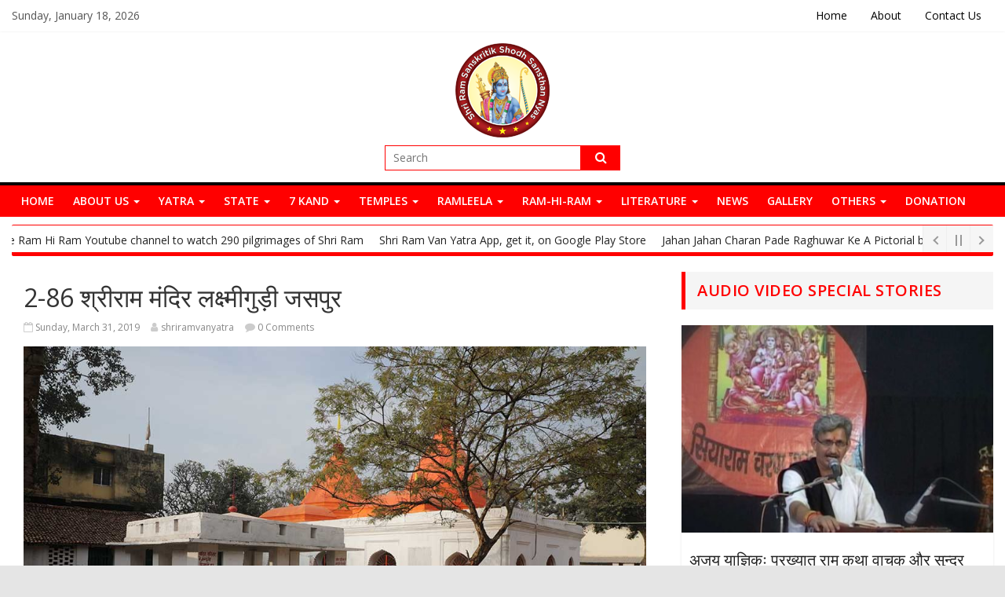

--- FILE ---
content_type: text/html; charset=UTF-8
request_url: https://www.shriramvanyatra.org/2-86-shri-ram-mandir-laxmigurdi-cg/
body_size: 14915
content:
<!DOCTYPE html>
<html lang="en-US">
<head>
	<meta name="viewport" content="width=device-width, initial-scale=1">
	<meta charset="UTF-8"/>
	<title>2-86 श्रीराम मंदिर लक्ष्मीगुड़ी जसपुर - Shri Ram Sanskritik Shodh Sansthan Nyas</title>
	<meta name="description" content="shriramvanyatra.org" />
	<link rel="profile" href="http://gmpg.org/xfn/11"/>
	<link rel="pingback" href="https://www.shriramvanyatra.org/xmlrpc.php"/>
	<meta name='robots' content='index, follow, max-image-preview:large, max-snippet:-1, max-video-preview:-1' />
	<style>img:is([sizes="auto" i], [sizes^="auto," i]) { contain-intrinsic-size: 3000px 1500px }</style>
	<!-- Hubbub v.1.34.7 https://morehubbub.com/ -->
<meta property="og:locale" content="en_US" />
<meta property="og:type" content="article" />
<meta property="og:title" content="2-86 श्रीराम मंदिर  लक्ष्मीगुड़ी जसपुर" />
<meta property="og:description" content="सीता माँ ने यहाँ वनवासी महिलाओं को बाँस की टोकरी बनाना सिखाया था। लक्ष्मीगुड़ी से राम पायन लोधमाः- जसपुर-लोधमा जसपुर-रायगढ़ रोड-48 कि.मी." />
<meta property="og:url" content="https://www.shriramvanyatra.org/2-86-shri-ram-mandir-laxmigurdi-cg/" />
<meta property="og:site_name" content="Shri Ram Sanskritik Shodh Sansthan Nyas" />
<meta property="og:updated_time" content="2019-04-18T13:49:31+00:00" />
<meta property="article:published_time" content="2019-03-31T11:08:23+00:00" />
<meta property="article:modified_time" content="2019-04-18T13:49:31+00:00" />
<meta name="twitter:card" content="summary_large_image" />
<meta name="twitter:title" content="2-86 श्रीराम मंदिर  लक्ष्मीगुड़ी जसपुर" />
<meta name="twitter:description" content="सीता माँ ने यहाँ वनवासी महिलाओं को बाँस की टोकरी बनाना सिखाया था। लक्ष्मीगुड़ी से राम पायन लोधमाः- जसपुर-लोधमा जसपुर-रायगढ़ रोड-48 कि.मी." />
<meta class="flipboard-article" content="सीता माँ ने यहाँ वनवासी महिलाओं को बाँस की टोकरी बनाना सिखाया था। लक्ष्मीगुड़ी से राम पायन लोधमाः- जसपुर-लोधमा जसपुर-रायगढ़ रोड-48 कि.मी." />
<meta property="og:image" content="https://www.shriramvanyatra.org/wp-content/uploads/2019/03/2-86-shri-ram-mandir-laxmigurdi-jaspur.jpg" />
<meta name="twitter:image" content="https://www.shriramvanyatra.org/wp-content/uploads/2019/03/2-86-shri-ram-mandir-laxmigurdi-jaspur.jpg" />
<meta property="og:image:width" content="1024" />
<meta property="og:image:height" content="545" />
<!-- Hubbub v.1.34.7 https://morehubbub.com/ -->

	<!-- This site is optimized with the Yoast SEO plugin v24.8.1 - https://yoast.com/wordpress/plugins/seo/ -->
	<link rel="canonical" href="https://www.shriramvanyatra.org/2-86-shri-ram-mandir-laxmigurdi-cg/" />
	<meta name="author" content="Manoj Phatak" />
	<meta name="twitter:label1" content="Written by" />
	<meta name="twitter:data1" content="Manoj Phatak" />
	<script type="application/ld+json" class="yoast-schema-graph">{"@context":"https://schema.org","@graph":[{"@type":"Article","@id":"https://www.shriramvanyatra.org/2-86-shri-ram-mandir-laxmigurdi-cg/#article","isPartOf":{"@id":"https://www.shriramvanyatra.org/2-86-shri-ram-mandir-laxmigurdi-cg/"},"author":{"name":"Manoj Phatak","@id":"https://www.shriramvanyatra.org/#/schema/person/34a85fd13d1fa1095f814fcb0c796dfe"},"headline":"2-86 श्रीराम मंदिर लक्ष्मीगुड़ी जसपुर","datePublished":"2019-03-31T05:38:23+00:00","dateModified":"2019-04-18T08:19:31+00:00","mainEntityOfPage":{"@id":"https://www.shriramvanyatra.org/2-86-shri-ram-mandir-laxmigurdi-cg/"},"wordCount":5,"commentCount":0,"publisher":{"@id":"https://www.shriramvanyatra.org/#organization"},"image":{"@id":"https://www.shriramvanyatra.org/2-86-shri-ram-mandir-laxmigurdi-cg/#primaryimage"},"thumbnailUrl":"https://www.shriramvanyatra.org/wp-content/uploads/2019/03/2-86-shri-ram-mandir-laxmigurdi-jaspur.jpg","articleSection":["Aranya Kand - 7 Kand Of Ramayan","Chhattisgadh","Shri Ram Vangaman Yatra"],"inLanguage":"en-US","potentialAction":[{"@type":"CommentAction","name":"Comment","target":["https://www.shriramvanyatra.org/2-86-shri-ram-mandir-laxmigurdi-cg/#respond"]}]},{"@type":"WebPage","@id":"https://www.shriramvanyatra.org/2-86-shri-ram-mandir-laxmigurdi-cg/","url":"https://www.shriramvanyatra.org/2-86-shri-ram-mandir-laxmigurdi-cg/","name":"2-86 श्रीराम मंदिर लक्ष्मीगुड़ी जसपुर - Shri Ram Sanskritik Shodh Sansthan Nyas","isPartOf":{"@id":"https://www.shriramvanyatra.org/#website"},"primaryImageOfPage":{"@id":"https://www.shriramvanyatra.org/2-86-shri-ram-mandir-laxmigurdi-cg/#primaryimage"},"image":{"@id":"https://www.shriramvanyatra.org/2-86-shri-ram-mandir-laxmigurdi-cg/#primaryimage"},"thumbnailUrl":"https://www.shriramvanyatra.org/wp-content/uploads/2019/03/2-86-shri-ram-mandir-laxmigurdi-jaspur.jpg","datePublished":"2019-03-31T05:38:23+00:00","dateModified":"2019-04-18T08:19:31+00:00","breadcrumb":{"@id":"https://www.shriramvanyatra.org/2-86-shri-ram-mandir-laxmigurdi-cg/#breadcrumb"},"inLanguage":"en-US","potentialAction":[{"@type":"ReadAction","target":["https://www.shriramvanyatra.org/2-86-shri-ram-mandir-laxmigurdi-cg/"]}]},{"@type":"ImageObject","inLanguage":"en-US","@id":"https://www.shriramvanyatra.org/2-86-shri-ram-mandir-laxmigurdi-cg/#primaryimage","url":"https://www.shriramvanyatra.org/wp-content/uploads/2019/03/2-86-shri-ram-mandir-laxmigurdi-jaspur.jpg","contentUrl":"https://www.shriramvanyatra.org/wp-content/uploads/2019/03/2-86-shri-ram-mandir-laxmigurdi-jaspur.jpg","width":1024,"height":545},{"@type":"BreadcrumbList","@id":"https://www.shriramvanyatra.org/2-86-shri-ram-mandir-laxmigurdi-cg/#breadcrumb","itemListElement":[{"@type":"ListItem","position":1,"name":"Home","item":"https://www.shriramvanyatra.org/"},{"@type":"ListItem","position":2,"name":"2-86 श्रीराम मंदिर लक्ष्मीगुड़ी जसपुर"}]},{"@type":"WebSite","@id":"https://www.shriramvanyatra.org/#website","url":"https://www.shriramvanyatra.org/","name":"Shri Ram Sanskritik Shodh Sansthan Nyas","description":"shriramvanyatra.org","publisher":{"@id":"https://www.shriramvanyatra.org/#organization"},"potentialAction":[{"@type":"SearchAction","target":{"@type":"EntryPoint","urlTemplate":"https://www.shriramvanyatra.org/?s={search_term_string}"},"query-input":{"@type":"PropertyValueSpecification","valueRequired":true,"valueName":"search_term_string"}}],"inLanguage":"en-US"},{"@type":"Organization","@id":"https://www.shriramvanyatra.org/#organization","name":"Shri Ram Sanskritik Shodh Sansthan Nyas","url":"https://www.shriramvanyatra.org/","logo":{"@type":"ImageObject","inLanguage":"en-US","@id":"https://www.shriramvanyatra.org/#/schema/logo/image/","url":"https://www.shriramvanyatra.org/wp-content/uploads/2019/04/srvy-logo.png","contentUrl":"https://www.shriramvanyatra.org/wp-content/uploads/2019/04/srvy-logo.png","width":120,"height":120,"caption":"Shri Ram Sanskritik Shodh Sansthan Nyas"},"image":{"@id":"https://www.shriramvanyatra.org/#/schema/logo/image/"},"sameAs":["https://www.youtube.com/channel/UCK53LYNL-aS0Vz8JFbMXNSA"]},{"@type":"Person","@id":"https://www.shriramvanyatra.org/#/schema/person/34a85fd13d1fa1095f814fcb0c796dfe","name":"Manoj Phatak","image":{"@type":"ImageObject","inLanguage":"en-US","@id":"https://www.shriramvanyatra.org/#/schema/person/image/","url":"https://secure.gravatar.com/avatar/4a4b352286d68a70be0b171a9f59e53d?s=96&d=mm&r=g","contentUrl":"https://secure.gravatar.com/avatar/4a4b352286d68a70be0b171a9f59e53d?s=96&d=mm&r=g","caption":"Manoj Phatak"},"url":"https://www.shriramvanyatra.org/author/srvyeditor/"}]}</script>
	<!-- / Yoast SEO plugin. -->


<link rel='dns-prefetch' href='//fonts.googleapis.com' />
<link rel="alternate" type="application/rss+xml" title="Shri Ram Sanskritik Shodh Sansthan Nyas &raquo; 2-86 श्रीराम मंदिर  लक्ष्मीगुड़ी जसपुर Comments Feed" href="https://www.shriramvanyatra.org/2-86-shri-ram-mandir-laxmigurdi-cg/feed/" />
<script type="text/javascript">
/* <![CDATA[ */
window._wpemojiSettings = {"baseUrl":"https:\/\/s.w.org\/images\/core\/emoji\/15.0.3\/72x72\/","ext":".png","svgUrl":"https:\/\/s.w.org\/images\/core\/emoji\/15.0.3\/svg\/","svgExt":".svg","source":{"concatemoji":"https:\/\/www.shriramvanyatra.org\/wp-includes\/js\/wp-emoji-release.min.js?ver=6.7.4"}};
/*! This file is auto-generated */
!function(i,n){var o,s,e;function c(e){try{var t={supportTests:e,timestamp:(new Date).valueOf()};sessionStorage.setItem(o,JSON.stringify(t))}catch(e){}}function p(e,t,n){e.clearRect(0,0,e.canvas.width,e.canvas.height),e.fillText(t,0,0);var t=new Uint32Array(e.getImageData(0,0,e.canvas.width,e.canvas.height).data),r=(e.clearRect(0,0,e.canvas.width,e.canvas.height),e.fillText(n,0,0),new Uint32Array(e.getImageData(0,0,e.canvas.width,e.canvas.height).data));return t.every(function(e,t){return e===r[t]})}function u(e,t,n){switch(t){case"flag":return n(e,"\ud83c\udff3\ufe0f\u200d\u26a7\ufe0f","\ud83c\udff3\ufe0f\u200b\u26a7\ufe0f")?!1:!n(e,"\ud83c\uddfa\ud83c\uddf3","\ud83c\uddfa\u200b\ud83c\uddf3")&&!n(e,"\ud83c\udff4\udb40\udc67\udb40\udc62\udb40\udc65\udb40\udc6e\udb40\udc67\udb40\udc7f","\ud83c\udff4\u200b\udb40\udc67\u200b\udb40\udc62\u200b\udb40\udc65\u200b\udb40\udc6e\u200b\udb40\udc67\u200b\udb40\udc7f");case"emoji":return!n(e,"\ud83d\udc26\u200d\u2b1b","\ud83d\udc26\u200b\u2b1b")}return!1}function f(e,t,n){var r="undefined"!=typeof WorkerGlobalScope&&self instanceof WorkerGlobalScope?new OffscreenCanvas(300,150):i.createElement("canvas"),a=r.getContext("2d",{willReadFrequently:!0}),o=(a.textBaseline="top",a.font="600 32px Arial",{});return e.forEach(function(e){o[e]=t(a,e,n)}),o}function t(e){var t=i.createElement("script");t.src=e,t.defer=!0,i.head.appendChild(t)}"undefined"!=typeof Promise&&(o="wpEmojiSettingsSupports",s=["flag","emoji"],n.supports={everything:!0,everythingExceptFlag:!0},e=new Promise(function(e){i.addEventListener("DOMContentLoaded",e,{once:!0})}),new Promise(function(t){var n=function(){try{var e=JSON.parse(sessionStorage.getItem(o));if("object"==typeof e&&"number"==typeof e.timestamp&&(new Date).valueOf()<e.timestamp+604800&&"object"==typeof e.supportTests)return e.supportTests}catch(e){}return null}();if(!n){if("undefined"!=typeof Worker&&"undefined"!=typeof OffscreenCanvas&&"undefined"!=typeof URL&&URL.createObjectURL&&"undefined"!=typeof Blob)try{var e="postMessage("+f.toString()+"("+[JSON.stringify(s),u.toString(),p.toString()].join(",")+"));",r=new Blob([e],{type:"text/javascript"}),a=new Worker(URL.createObjectURL(r),{name:"wpTestEmojiSupports"});return void(a.onmessage=function(e){c(n=e.data),a.terminate(),t(n)})}catch(e){}c(n=f(s,u,p))}t(n)}).then(function(e){for(var t in e)n.supports[t]=e[t],n.supports.everything=n.supports.everything&&n.supports[t],"flag"!==t&&(n.supports.everythingExceptFlag=n.supports.everythingExceptFlag&&n.supports[t]);n.supports.everythingExceptFlag=n.supports.everythingExceptFlag&&!n.supports.flag,n.DOMReady=!1,n.readyCallback=function(){n.DOMReady=!0}}).then(function(){return e}).then(function(){var e;n.supports.everything||(n.readyCallback(),(e=n.source||{}).concatemoji?t(e.concatemoji):e.wpemoji&&e.twemoji&&(t(e.twemoji),t(e.wpemoji)))}))}((window,document),window._wpemojiSettings);
/* ]]> */
</script>
<style id='wp-emoji-styles-inline-css' type='text/css'>

	img.wp-smiley, img.emoji {
		display: inline !important;
		border: none !important;
		box-shadow: none !important;
		height: 1em !important;
		width: 1em !important;
		margin: 0 0.07em !important;
		vertical-align: -0.1em !important;
		background: none !important;
		padding: 0 !important;
	}
</style>
<link rel='stylesheet' id='wp-block-library-css' href='https://www.shriramvanyatra.org/wp-includes/css/dist/block-library/style.min.css?ver=6.7.4' type='text/css' media='all' />
<style id='classic-theme-styles-inline-css' type='text/css'>
/*! This file is auto-generated */
.wp-block-button__link{color:#fff;background-color:#32373c;border-radius:9999px;box-shadow:none;text-decoration:none;padding:calc(.667em + 2px) calc(1.333em + 2px);font-size:1.125em}.wp-block-file__button{background:#32373c;color:#fff;text-decoration:none}
</style>
<style id='global-styles-inline-css' type='text/css'>
:root{--wp--preset--aspect-ratio--square: 1;--wp--preset--aspect-ratio--4-3: 4/3;--wp--preset--aspect-ratio--3-4: 3/4;--wp--preset--aspect-ratio--3-2: 3/2;--wp--preset--aspect-ratio--2-3: 2/3;--wp--preset--aspect-ratio--16-9: 16/9;--wp--preset--aspect-ratio--9-16: 9/16;--wp--preset--color--black: #000000;--wp--preset--color--cyan-bluish-gray: #abb8c3;--wp--preset--color--white: #ffffff;--wp--preset--color--pale-pink: #f78da7;--wp--preset--color--vivid-red: #cf2e2e;--wp--preset--color--luminous-vivid-orange: #ff6900;--wp--preset--color--luminous-vivid-amber: #fcb900;--wp--preset--color--light-green-cyan: #7bdcb5;--wp--preset--color--vivid-green-cyan: #00d084;--wp--preset--color--pale-cyan-blue: #8ed1fc;--wp--preset--color--vivid-cyan-blue: #0693e3;--wp--preset--color--vivid-purple: #9b51e0;--wp--preset--gradient--vivid-cyan-blue-to-vivid-purple: linear-gradient(135deg,rgba(6,147,227,1) 0%,rgb(155,81,224) 100%);--wp--preset--gradient--light-green-cyan-to-vivid-green-cyan: linear-gradient(135deg,rgb(122,220,180) 0%,rgb(0,208,130) 100%);--wp--preset--gradient--luminous-vivid-amber-to-luminous-vivid-orange: linear-gradient(135deg,rgba(252,185,0,1) 0%,rgba(255,105,0,1) 100%);--wp--preset--gradient--luminous-vivid-orange-to-vivid-red: linear-gradient(135deg,rgba(255,105,0,1) 0%,rgb(207,46,46) 100%);--wp--preset--gradient--very-light-gray-to-cyan-bluish-gray: linear-gradient(135deg,rgb(238,238,238) 0%,rgb(169,184,195) 100%);--wp--preset--gradient--cool-to-warm-spectrum: linear-gradient(135deg,rgb(74,234,220) 0%,rgb(151,120,209) 20%,rgb(207,42,186) 40%,rgb(238,44,130) 60%,rgb(251,105,98) 80%,rgb(254,248,76) 100%);--wp--preset--gradient--blush-light-purple: linear-gradient(135deg,rgb(255,206,236) 0%,rgb(152,150,240) 100%);--wp--preset--gradient--blush-bordeaux: linear-gradient(135deg,rgb(254,205,165) 0%,rgb(254,45,45) 50%,rgb(107,0,62) 100%);--wp--preset--gradient--luminous-dusk: linear-gradient(135deg,rgb(255,203,112) 0%,rgb(199,81,192) 50%,rgb(65,88,208) 100%);--wp--preset--gradient--pale-ocean: linear-gradient(135deg,rgb(255,245,203) 0%,rgb(182,227,212) 50%,rgb(51,167,181) 100%);--wp--preset--gradient--electric-grass: linear-gradient(135deg,rgb(202,248,128) 0%,rgb(113,206,126) 100%);--wp--preset--gradient--midnight: linear-gradient(135deg,rgb(2,3,129) 0%,rgb(40,116,252) 100%);--wp--preset--font-size--small: 13px;--wp--preset--font-size--medium: 20px;--wp--preset--font-size--large: 36px;--wp--preset--font-size--x-large: 42px;--wp--preset--spacing--20: 0.44rem;--wp--preset--spacing--30: 0.67rem;--wp--preset--spacing--40: 1rem;--wp--preset--spacing--50: 1.5rem;--wp--preset--spacing--60: 2.25rem;--wp--preset--spacing--70: 3.38rem;--wp--preset--spacing--80: 5.06rem;--wp--preset--shadow--natural: 6px 6px 9px rgba(0, 0, 0, 0.2);--wp--preset--shadow--deep: 12px 12px 50px rgba(0, 0, 0, 0.4);--wp--preset--shadow--sharp: 6px 6px 0px rgba(0, 0, 0, 0.2);--wp--preset--shadow--outlined: 6px 6px 0px -3px rgba(255, 255, 255, 1), 6px 6px rgba(0, 0, 0, 1);--wp--preset--shadow--crisp: 6px 6px 0px rgba(0, 0, 0, 1);}:where(.is-layout-flex){gap: 0.5em;}:where(.is-layout-grid){gap: 0.5em;}body .is-layout-flex{display: flex;}.is-layout-flex{flex-wrap: wrap;align-items: center;}.is-layout-flex > :is(*, div){margin: 0;}body .is-layout-grid{display: grid;}.is-layout-grid > :is(*, div){margin: 0;}:where(.wp-block-columns.is-layout-flex){gap: 2em;}:where(.wp-block-columns.is-layout-grid){gap: 2em;}:where(.wp-block-post-template.is-layout-flex){gap: 1.25em;}:where(.wp-block-post-template.is-layout-grid){gap: 1.25em;}.has-black-color{color: var(--wp--preset--color--black) !important;}.has-cyan-bluish-gray-color{color: var(--wp--preset--color--cyan-bluish-gray) !important;}.has-white-color{color: var(--wp--preset--color--white) !important;}.has-pale-pink-color{color: var(--wp--preset--color--pale-pink) !important;}.has-vivid-red-color{color: var(--wp--preset--color--vivid-red) !important;}.has-luminous-vivid-orange-color{color: var(--wp--preset--color--luminous-vivid-orange) !important;}.has-luminous-vivid-amber-color{color: var(--wp--preset--color--luminous-vivid-amber) !important;}.has-light-green-cyan-color{color: var(--wp--preset--color--light-green-cyan) !important;}.has-vivid-green-cyan-color{color: var(--wp--preset--color--vivid-green-cyan) !important;}.has-pale-cyan-blue-color{color: var(--wp--preset--color--pale-cyan-blue) !important;}.has-vivid-cyan-blue-color{color: var(--wp--preset--color--vivid-cyan-blue) !important;}.has-vivid-purple-color{color: var(--wp--preset--color--vivid-purple) !important;}.has-black-background-color{background-color: var(--wp--preset--color--black) !important;}.has-cyan-bluish-gray-background-color{background-color: var(--wp--preset--color--cyan-bluish-gray) !important;}.has-white-background-color{background-color: var(--wp--preset--color--white) !important;}.has-pale-pink-background-color{background-color: var(--wp--preset--color--pale-pink) !important;}.has-vivid-red-background-color{background-color: var(--wp--preset--color--vivid-red) !important;}.has-luminous-vivid-orange-background-color{background-color: var(--wp--preset--color--luminous-vivid-orange) !important;}.has-luminous-vivid-amber-background-color{background-color: var(--wp--preset--color--luminous-vivid-amber) !important;}.has-light-green-cyan-background-color{background-color: var(--wp--preset--color--light-green-cyan) !important;}.has-vivid-green-cyan-background-color{background-color: var(--wp--preset--color--vivid-green-cyan) !important;}.has-pale-cyan-blue-background-color{background-color: var(--wp--preset--color--pale-cyan-blue) !important;}.has-vivid-cyan-blue-background-color{background-color: var(--wp--preset--color--vivid-cyan-blue) !important;}.has-vivid-purple-background-color{background-color: var(--wp--preset--color--vivid-purple) !important;}.has-black-border-color{border-color: var(--wp--preset--color--black) !important;}.has-cyan-bluish-gray-border-color{border-color: var(--wp--preset--color--cyan-bluish-gray) !important;}.has-white-border-color{border-color: var(--wp--preset--color--white) !important;}.has-pale-pink-border-color{border-color: var(--wp--preset--color--pale-pink) !important;}.has-vivid-red-border-color{border-color: var(--wp--preset--color--vivid-red) !important;}.has-luminous-vivid-orange-border-color{border-color: var(--wp--preset--color--luminous-vivid-orange) !important;}.has-luminous-vivid-amber-border-color{border-color: var(--wp--preset--color--luminous-vivid-amber) !important;}.has-light-green-cyan-border-color{border-color: var(--wp--preset--color--light-green-cyan) !important;}.has-vivid-green-cyan-border-color{border-color: var(--wp--preset--color--vivid-green-cyan) !important;}.has-pale-cyan-blue-border-color{border-color: var(--wp--preset--color--pale-cyan-blue) !important;}.has-vivid-cyan-blue-border-color{border-color: var(--wp--preset--color--vivid-cyan-blue) !important;}.has-vivid-purple-border-color{border-color: var(--wp--preset--color--vivid-purple) !important;}.has-vivid-cyan-blue-to-vivid-purple-gradient-background{background: var(--wp--preset--gradient--vivid-cyan-blue-to-vivid-purple) !important;}.has-light-green-cyan-to-vivid-green-cyan-gradient-background{background: var(--wp--preset--gradient--light-green-cyan-to-vivid-green-cyan) !important;}.has-luminous-vivid-amber-to-luminous-vivid-orange-gradient-background{background: var(--wp--preset--gradient--luminous-vivid-amber-to-luminous-vivid-orange) !important;}.has-luminous-vivid-orange-to-vivid-red-gradient-background{background: var(--wp--preset--gradient--luminous-vivid-orange-to-vivid-red) !important;}.has-very-light-gray-to-cyan-bluish-gray-gradient-background{background: var(--wp--preset--gradient--very-light-gray-to-cyan-bluish-gray) !important;}.has-cool-to-warm-spectrum-gradient-background{background: var(--wp--preset--gradient--cool-to-warm-spectrum) !important;}.has-blush-light-purple-gradient-background{background: var(--wp--preset--gradient--blush-light-purple) !important;}.has-blush-bordeaux-gradient-background{background: var(--wp--preset--gradient--blush-bordeaux) !important;}.has-luminous-dusk-gradient-background{background: var(--wp--preset--gradient--luminous-dusk) !important;}.has-pale-ocean-gradient-background{background: var(--wp--preset--gradient--pale-ocean) !important;}.has-electric-grass-gradient-background{background: var(--wp--preset--gradient--electric-grass) !important;}.has-midnight-gradient-background{background: var(--wp--preset--gradient--midnight) !important;}.has-small-font-size{font-size: var(--wp--preset--font-size--small) !important;}.has-medium-font-size{font-size: var(--wp--preset--font-size--medium) !important;}.has-large-font-size{font-size: var(--wp--preset--font-size--large) !important;}.has-x-large-font-size{font-size: var(--wp--preset--font-size--x-large) !important;}
:where(.wp-block-post-template.is-layout-flex){gap: 1.25em;}:where(.wp-block-post-template.is-layout-grid){gap: 1.25em;}
:where(.wp-block-columns.is-layout-flex){gap: 2em;}:where(.wp-block-columns.is-layout-grid){gap: 2em;}
:root :where(.wp-block-pullquote){font-size: 1.5em;line-height: 1.6;}
</style>
<link rel='stylesheet' id='contact-form-7-css' href='https://www.shriramvanyatra.org/wp-content/plugins/contact-form-7/includes/css/styles.css?ver=6.0.5' type='text/css' media='all' />
<link rel='stylesheet' id='dpsp-frontend-style-pro-css' href='https://www.shriramvanyatra.org/wp-content/plugins/social-pug/assets/dist/style-frontend-pro.css?ver=1.34.7' type='text/css' media='all' />
<style id='dpsp-frontend-style-pro-inline-css' type='text/css'>

				@media screen and ( max-width : 720px ) {
					.dpsp-content-wrapper.dpsp-hide-on-mobile,
					.dpsp-share-text.dpsp-hide-on-mobile {
						display: none;
					}
					.dpsp-has-spacing .dpsp-networks-btns-wrapper li {
						margin:0 2% 10px 0;
					}
					.dpsp-network-btn.dpsp-has-label:not(.dpsp-has-count) {
						max-height: 40px;
						padding: 0;
						justify-content: center;
					}
					.dpsp-content-wrapper.dpsp-size-small .dpsp-network-btn.dpsp-has-label:not(.dpsp-has-count){
						max-height: 32px;
					}
					.dpsp-content-wrapper.dpsp-size-large .dpsp-network-btn.dpsp-has-label:not(.dpsp-has-count){
						max-height: 46px;
					}
				}
			
</style>
<link rel='stylesheet' id='esptheme_google_fonts-css' href='//fonts.googleapis.com/css?family=Open+Sans%3A300%2C400%2C600%2C700&#038;ver=6.7.4' type='text/css' media='all' />
<link rel='stylesheet' id='esptheme_fontawesome_fonts-css' href='https://www.shriramvanyatra.org/wp-content/themes/esptheme/css/font-awesome.min.css?ver=6.7.4' type='text/css' media='all' />
<link rel='stylesheet' id='esptheme_bootstrap_style-css' href='https://www.shriramvanyatra.org/wp-content/themes/esptheme/css/bootstrap.min.css?ver=6.7.4' type='text/css' media='all' />
<link rel='stylesheet' id='esptheme_style-css' href='https://www.shriramvanyatra.org/wp-content/themes/esptheme/style.css?ver=6.7.4' type='text/css' media='all' />
<link rel="https://api.w.org/" href="https://www.shriramvanyatra.org/wp-json/" /><link rel="alternate" title="JSON" type="application/json" href="https://www.shriramvanyatra.org/wp-json/wp/v2/posts/486" /><link rel="EditURI" type="application/rsd+xml" title="RSD" href="https://www.shriramvanyatra.org/xmlrpc.php?rsd" />
<meta name="generator" content="WordPress 6.7.4" />
<link rel='shortlink' href='https://www.shriramvanyatra.org/?p=486' />
<link rel="alternate" title="oEmbed (JSON)" type="application/json+oembed" href="https://www.shriramvanyatra.org/wp-json/oembed/1.0/embed?url=https%3A%2F%2Fwww.shriramvanyatra.org%2F2-86-shri-ram-mandir-laxmigurdi-cg%2F" />
<link rel="alternate" title="oEmbed (XML)" type="text/xml+oembed" href="https://www.shriramvanyatra.org/wp-json/oembed/1.0/embed?url=https%3A%2F%2Fwww.shriramvanyatra.org%2F2-86-shri-ram-mandir-laxmigurdi-cg%2F&#038;format=xml" />
<meta name="hubbub-info" description="Hubbub 1.34.7"></head>
<body class="post-template-default single single-post postid-486 single-format-standard wp-custom-logo">
	<div class="container-fluid page-container">
		<header>
			<div class="row">
				<div class="col-xs-12 topbar">
					<div class="row">
						<div class="col-xs-12 col-sm-6 date-in-header">Sunday, January 18, 2026</div>
						<div class="col-xs-12 col-sm-6 toplinks">
							<div class="menu-top-menu-container"><ul id="menu-top-menu" class="menu"><li id="menu-item-613" class="menu-item menu-item-type-custom menu-item-object-custom menu-item-home menu-item-613"><a href="https://www.shriramvanyatra.org/">Home</a></li>
<li id="menu-item-606" class="menu-item menu-item-type-post_type menu-item-object-page menu-item-606"><a href="https://www.shriramvanyatra.org/about-website/">About</a></li>
<li id="menu-item-286" class="menu-item menu-item-type-post_type menu-item-object-page menu-item-286"><a href="https://www.shriramvanyatra.org/contact-us/">Contact Us</a></li>
</ul></div>						</div>
					</div>
				</div>
			</div>
			<div class="row logoadblock">
				<div class="col-xs-12 col-md-4 leftads">
									</div>
				<div class="col-xs-12 col-md-4 logo">
				<a href="https://www.shriramvanyatra.org/" class="custom-logo-link" rel="home"><img width="120" height="120" src="https://www.shriramvanyatra.org/wp-content/uploads/2019/04/srvy-logo.png" class="custom-logo" alt="Shri Ram Vanyatra" decoding="async" /></a>				</div>
				<div class="col-xs-12 col-md-4 rightads">
									</div>
			</div>
			<div class="row searchblock">
				<div class="col-xs-12">
					<form action="https://www.shriramvanyatra.org" class="center-block search-form searchform clearfix" method="get">
						<div class="search-wrap">
							<input type="text" placeholder="Search" class="s field" name="s">
							<button class="search-icon" type="submit"><i class="fa fa-search" aria-hidden="true"></i></button>
						</div>
					</form>
				</div>
			</div>
				<div class="row">
		<div class="col-md-12 primary-menu">
			<div class="navbar " role="navigation">
				<div class="navbar-header">
					<a href="javascript:void(0);" class="navbar-toggle" data-toggle="collapse" data-target=".navbar-collapse">MENU <i class="fa fa-caret-down" aria-hidden="true"></i></a>
				</div>
		 
				<div class="navbar-collapse collapse ">
					<div class="collapse navbar-collapse navbar-ex1-collapse navbar-default"><ul id="menu-primary-menu" class="nav navbar-nav navbar-menu"><li id="menu-item-614" class="menu-item menu-item-type-custom menu-item-object-custom menu-item-home menu-item-614"><a title="Home" href="https://www.shriramvanyatra.org/">Home</a></li>
<li id="menu-item-53" class="menu-item menu-item-type-custom menu-item-object-custom menu-item-has-children menu-item-53 dropdown"><a title="About Us" href="#" data-toggle="dropdown" class="dropdown-toggle">About Us <span class="caret"></span></a>
<ul role="menu" class=" dropdown-menu">
	<li id="menu-item-108" class="menu-item menu-item-type-post_type menu-item-object-page menu-item-108"><a title="इस वेब साइट के बारे में" href="https://www.shriramvanyatra.org/about-website/">इस वेब साइट के बारे में</a></li>
	<li id="menu-item-45" class="menu-item menu-item-type-post_type menu-item-object-page menu-item-45"><a title="शोधकर्ता डॉ राम अवतार" href="https://www.shriramvanyatra.org/about-researcher/">शोधकर्ता डॉ राम अवतार</a></li>
	<li id="menu-item-44" class="menu-item menu-item-type-post_type menu-item-object-page menu-item-44"><a title="ट्रस्ट के बारे में" href="https://www.shriramvanyatra.org/about-trust/">ट्रस्ट के बारे में</a></li>
	<li id="menu-item-165" class="menu-item menu-item-type-taxonomy menu-item-object-category menu-item-165"><a title="Our Projects" href="https://www.shriramvanyatra.org/category/our-projects/">Our Projects</a></li>
	<li id="menu-item-43" class="menu-item menu-item-type-post_type menu-item-object-page menu-item-43"><a title="Our Associates" href="https://www.shriramvanyatra.org/associates/">Our Associates</a></li>
</ul>
</li>
<li id="menu-item-123" class="menu-item menu-item-type-custom menu-item-object-custom menu-item-has-children menu-item-123 dropdown"><a title="Yatra" href="#" data-toggle="dropdown" class="dropdown-toggle">Yatra <span class="caret"></span></a>
<ul role="menu" class=" dropdown-menu">
	<li id="menu-item-1421" class="menu-item menu-item-type-post_type menu-item-object-page menu-item-1421"><a title="श्री राम वनवास सडक़ मार्ग" target="_blank" href="https://www.shriramvanyatra.org/shree-raam-vanavaas-sadaq-maarg/">श्री राम वनवास सडक़ मार्ग</a></li>
	<li id="menu-item-125" class="menu-item menu-item-type-post_type menu-item-object-page menu-item-125"><a title="कुल गुरु वशिष्ठ के साथ प्रथम यात्रा" href="https://www.shriramvanyatra.org/yatra-with-guru-vashishth/">कुल गुरु वशिष्ठ के साथ प्रथम यात्रा</a></li>
	<li id="menu-item-124" class="menu-item menu-item-type-taxonomy menu-item-object-category menu-item-124"><a title="Yatra with Muni Vishwamitra" href="https://www.shriramvanyatra.org/category/yatra-with-muni-vishwamitra/">Yatra with Muni Vishwamitra</a></li>
	<li id="menu-item-126" class="menu-item menu-item-type-taxonomy menu-item-object-category current-post-ancestor current-menu-parent current-post-parent menu-item-126"><a title="Shri Ram Vangaman Yatra" href="https://www.shriramvanyatra.org/category/shri-ram-vangaman-yatra/">Shri Ram Vangaman Yatra</a></li>
	<li id="menu-item-127" class="menu-item menu-item-type-taxonomy menu-item-object-category menu-item-127"><a title="Raja Ram Yatra" href="https://www.shriramvanyatra.org/category/raja-ram-yatra/">Raja Ram Yatra</a></li>
	<li id="menu-item-128" class="menu-item menu-item-type-post_type menu-item-object-page menu-item-128"><a title="Search Yatra by Numbers" href="https://www.shriramvanyatra.org/search-yatra-by-numbers/">Search Yatra by Numbers</a></li>
	<li id="menu-item-129" class="menu-item menu-item-type-taxonomy menu-item-object-category menu-item-129"><a title="Search Yatra by Place" href="https://www.shriramvanyatra.org/category/search-yatra-by-place/">Search Yatra by Place</a></li>
</ul>
</li>
<li id="menu-item-917" class="menu-item menu-item-type-custom menu-item-object-custom menu-item-has-children menu-item-917 dropdown"><a title="State" href="#" data-toggle="dropdown" class="dropdown-toggle">State <span class="caret"></span></a>
<ul role="menu" class=" dropdown-menu">
	<li id="menu-item-918" class="menu-item menu-item-type-taxonomy menu-item-object-category menu-item-918"><a title="Andhra Pradesh" href="https://www.shriramvanyatra.org/category/andhra-pradesh/">Andhra Pradesh</a></li>
	<li id="menu-item-919" class="menu-item menu-item-type-taxonomy menu-item-object-category menu-item-919"><a title="Bihar" href="https://www.shriramvanyatra.org/category/bihar/">Bihar</a></li>
	<li id="menu-item-920" class="menu-item menu-item-type-taxonomy menu-item-object-category current-post-ancestor current-menu-parent current-post-parent menu-item-920"><a title="Chhattisgadh" href="https://www.shriramvanyatra.org/category/chhattisgadh/">Chhattisgadh</a></li>
	<li id="menu-item-921" class="menu-item menu-item-type-taxonomy menu-item-object-category menu-item-921"><a title="Jharkhand" href="https://www.shriramvanyatra.org/category/jharkhand/">Jharkhand</a></li>
	<li id="menu-item-922" class="menu-item menu-item-type-taxonomy menu-item-object-category menu-item-922"><a title="Karnatak" href="https://www.shriramvanyatra.org/category/karnatak/">Karnatak</a></li>
	<li id="menu-item-923" class="menu-item menu-item-type-taxonomy menu-item-object-category menu-item-923"><a title="Madhya Pradesh" href="https://www.shriramvanyatra.org/category/madhya-pradesh/">Madhya Pradesh</a></li>
	<li id="menu-item-924" class="menu-item menu-item-type-taxonomy menu-item-object-category menu-item-924"><a title="Maharashtra" href="https://www.shriramvanyatra.org/category/maharashtra/">Maharashtra</a></li>
	<li id="menu-item-925" class="menu-item menu-item-type-taxonomy menu-item-object-category menu-item-925"><a title="Odhisha" href="https://www.shriramvanyatra.org/category/odhisha/">Odhisha</a></li>
	<li id="menu-item-926" class="menu-item menu-item-type-taxonomy menu-item-object-category menu-item-926"><a title="Tamilnadu" href="https://www.shriramvanyatra.org/category/tamilnadu/">Tamilnadu</a></li>
	<li id="menu-item-1069" class="menu-item menu-item-type-taxonomy menu-item-object-category menu-item-1069"><a title="Telangana" href="https://www.shriramvanyatra.org/category/telangana/">Telangana</a></li>
	<li id="menu-item-927" class="menu-item menu-item-type-taxonomy menu-item-object-category menu-item-927"><a title="Uttar Pradesh" href="https://www.shriramvanyatra.org/category/uttar-pradesh/">Uttar Pradesh</a></li>
	<li id="menu-item-928" class="menu-item menu-item-type-taxonomy menu-item-object-category menu-item-928"><a title="Nepal" href="https://www.shriramvanyatra.org/category/nepal/">Nepal</a></li>
</ul>
</li>
<li id="menu-item-130" class="menu-item menu-item-type-custom menu-item-object-custom menu-item-has-children menu-item-130 dropdown"><a title="7 Kand" href="#" data-toggle="dropdown" class="dropdown-toggle">7 Kand <span class="caret"></span></a>
<ul role="menu" class=" dropdown-menu">
	<li id="menu-item-131" class="menu-item menu-item-type-taxonomy menu-item-object-category menu-item-131"><a title="Bal Kand" href="https://www.shriramvanyatra.org/category/bal-kand-7-kand-of-ramayan/">Bal Kand</a></li>
	<li id="menu-item-133" class="menu-item menu-item-type-taxonomy menu-item-object-category menu-item-133"><a title="Ayodhya Kand" href="https://www.shriramvanyatra.org/category/ayodhya-kand-7-kand-of-ramayan/">Ayodhya Kand</a></li>
	<li id="menu-item-132" class="menu-item menu-item-type-taxonomy menu-item-object-category current-post-ancestor current-menu-parent current-post-parent menu-item-132"><a title="Aranya Kand" href="https://www.shriramvanyatra.org/category/aranya-kand-7-kand-of-ramayan/">Aranya Kand</a></li>
	<li id="menu-item-134" class="menu-item menu-item-type-taxonomy menu-item-object-category menu-item-134"><a title="Kishkindha Kand" href="https://www.shriramvanyatra.org/category/kishkindha-kand-7-kand-of-ramayan/">Kishkindha Kand</a></li>
	<li id="menu-item-135" class="menu-item menu-item-type-taxonomy menu-item-object-category menu-item-135"><a title="Sunder Kand" href="https://www.shriramvanyatra.org/category/sunder-kand-7-kand-of-ramayan/">Sunder Kand</a></li>
	<li id="menu-item-137" class="menu-item menu-item-type-taxonomy menu-item-object-category menu-item-137"><a title="Yudha Kand" href="https://www.shriramvanyatra.org/category/yudha-kand-7-kand-of-ramayan/">Yudha Kand</a></li>
	<li id="menu-item-136" class="menu-item menu-item-type-taxonomy menu-item-object-category menu-item-136"><a title="Uttar Kand" href="https://www.shriramvanyatra.org/category/uttar-kand-7-kand-of-ramayan/">Uttar Kand</a></li>
</ul>
</li>
<li id="menu-item-138" class="menu-item menu-item-type-custom menu-item-object-custom menu-item-has-children menu-item-138 dropdown"><a title="Temples" href="#" data-toggle="dropdown" class="dropdown-toggle">Temples <span class="caret"></span></a>
<ul role="menu" class=" dropdown-menu">
	<li id="menu-item-139" class="menu-item menu-item-type-taxonomy menu-item-object-category menu-item-139"><a title="India" href="https://www.shriramvanyatra.org/category/india-temple-of-shri-ram/">India</a></li>
	<li id="menu-item-140" class="menu-item menu-item-type-taxonomy menu-item-object-category menu-item-140"><a title="Outside India" href="https://www.shriramvanyatra.org/category/outside-india-temple-of-shri-ram/">Outside India</a></li>
</ul>
</li>
<li id="menu-item-141" class="menu-item menu-item-type-custom menu-item-object-custom menu-item-has-children menu-item-141 dropdown"><a title="Ramleela" href="#" data-toggle="dropdown" class="dropdown-toggle">Ramleela <span class="caret"></span></a>
<ul role="menu" class=" dropdown-menu">
	<li id="menu-item-142" class="menu-item menu-item-type-taxonomy menu-item-object-category menu-item-142"><a title="India" href="https://www.shriramvanyatra.org/category/india-ramleela/">India</a></li>
	<li id="menu-item-143" class="menu-item menu-item-type-taxonomy menu-item-object-category menu-item-143"><a title="Outside India" href="https://www.shriramvanyatra.org/category/outside-india-ramleela/">Outside India</a></li>
</ul>
</li>
<li id="menu-item-162" class="menu-item menu-item-type-custom menu-item-object-custom menu-item-has-children menu-item-162 dropdown"><a title="Ram-Hi-Ram" href="#" data-toggle="dropdown" class="dropdown-toggle">Ram-Hi-Ram <span class="caret"></span></a>
<ul role="menu" class=" dropdown-menu">
	<li id="menu-item-163" class="menu-item menu-item-type-taxonomy menu-item-object-category menu-item-163"><a title="India" href="https://www.shriramvanyatra.org/category/india-ram-hi-ram/">India</a></li>
	<li id="menu-item-164" class="menu-item menu-item-type-taxonomy menu-item-object-category menu-item-164"><a title="Outside India" href="https://www.shriramvanyatra.org/category/outside-india-ram-hi-ram/">Outside India</a></li>
</ul>
</li>
<li id="menu-item-149" class="menu-item menu-item-type-custom menu-item-object-custom menu-item-has-children menu-item-149 dropdown"><a title="Literature" href="#" data-toggle="dropdown" class="dropdown-toggle">Literature <span class="caret"></span></a>
<ul role="menu" class=" dropdown-menu">
	<li id="menu-item-153" class="menu-item menu-item-type-taxonomy menu-item-object-category menu-item-153"><a title="Books - Published By Us" href="https://www.shriramvanyatra.org/category/books-published-by-us/">Books &#8211; Published By Us</a></li>
	<li id="menu-item-152" class="menu-item menu-item-type-taxonomy menu-item-object-category menu-item-152"><a title="Books - Published By Others" href="https://www.shriramvanyatra.org/category/books-published-by-others/">Books &#8211; Published By Others</a></li>
	<li id="menu-item-150" class="menu-item menu-item-type-taxonomy menu-item-object-category menu-item-150"><a title="Articles" href="https://www.shriramvanyatra.org/category/articles/">Articles</a></li>
	<li id="menu-item-158" class="menu-item menu-item-type-taxonomy menu-item-object-category menu-item-158"><a title="Video" href="https://www.shriramvanyatra.org/category/video/">Video</a></li>
	<li id="menu-item-155" class="menu-item menu-item-type-taxonomy menu-item-object-category menu-item-155"><a title="Film - Produced by Us" href="https://www.shriramvanyatra.org/category/film-produced-by-us/">Film &#8211; Produced by Us</a></li>
	<li id="menu-item-154" class="menu-item menu-item-type-taxonomy menu-item-object-category menu-item-154"><a title="Film - Produced by Others" href="https://www.shriramvanyatra.org/category/film-produced-by-others/">Film &#8211; Produced by Others</a></li>
	<li id="menu-item-156" class="menu-item menu-item-type-taxonomy menu-item-object-category menu-item-156"><a title="Serial - Produced by Us" href="https://www.shriramvanyatra.org/category/serial-produced-by-us/">Serial &#8211; Produced by Us</a></li>
	<li id="menu-item-157" class="menu-item menu-item-type-taxonomy menu-item-object-category menu-item-157"><a title="Seriel - Produced by Others" href="https://www.shriramvanyatra.org/category/seriel-produced-by-others/">Seriel &#8211; Produced by Others</a></li>
	<li id="menu-item-151" class="menu-item menu-item-type-taxonomy menu-item-object-category menu-item-151"><a title="Audio" href="https://www.shriramvanyatra.org/category/audio/">Audio</a></li>
</ul>
</li>
<li id="menu-item-159" class="menu-item menu-item-type-taxonomy menu-item-object-category menu-item-159"><a title="News" href="https://www.shriramvanyatra.org/category/news/">News</a></li>
<li id="menu-item-160" class="menu-item menu-item-type-taxonomy menu-item-object-category menu-item-160"><a title="Gallery" href="https://www.shriramvanyatra.org/category/gallery/">Gallery</a></li>
<li id="menu-item-144" class="menu-item menu-item-type-custom menu-item-object-custom menu-item-has-children menu-item-144 dropdown"><a title="Others" href="#" data-toggle="dropdown" class="dropdown-toggle">Others <span class="caret"></span></a>
<ul role="menu" class=" dropdown-menu">
	<li id="menu-item-146" class="menu-item menu-item-type-taxonomy menu-item-object-category menu-item-146"><a title="Ram Katha Vachak" href="https://www.shriramvanyatra.org/category/ram-katha-vachak/">Ram Katha Vachak</a></li>
	<li id="menu-item-147" class="menu-item menu-item-type-taxonomy menu-item-object-category menu-item-147"><a title="Sunder Kand Gayak" href="https://www.shriramvanyatra.org/category/sunder-kand-gayak/">Sunder Kand Gayak</a></li>
	<li id="menu-item-145" class="menu-item menu-item-type-taxonomy menu-item-object-category menu-item-145"><a title="Bhajan Gayak" href="https://www.shriramvanyatra.org/category/bhajan-gayak/">Bhajan Gayak</a></li>
	<li id="menu-item-148" class="menu-item menu-item-type-taxonomy menu-item-object-category menu-item-148"><a title="Ram Bhakt Pariwar" href="https://www.shriramvanyatra.org/category/ram-bhakt-pariwar/">Ram Bhakt Pariwar</a></li>
</ul>
</li>
<li id="menu-item-161" class="menu-item menu-item-type-post_type menu-item-object-page menu-item-161"><a title="Donation" href="https://www.shriramvanyatra.org/donation/">Donation</a></li>
</ul></div>				</div>
			</div>
		</div>
	</div>
				<div class="row">
				<div class="col-md-12">
							<div class="breaking-news-ticker" id="newsTicker1">
			<div class="bn-news">
				<ul>
										<li><a target="_blank" href="https://www.shriramvanyatra.org/like-and-subscribe-ram-hi-ram-youtube-channel-to-watch-290-pilgrimages-of-shri-ram/">Like and subscribe Ram Hi Ram Youtube channel to watch 290 pilgrimages of Shri Ram</a></li>
										<li><a target="_blank" href="https://www.shriramvanyatra.org/shri-ram-van-yatra-app-get-it-on-google-play-store/">Shri Ram Van Yatra App, get it, on Google Play Store</a></li>
										<li><a target="_blank" href="https://www.shriramvanyatra.org/%e0%a4%9c%e0%a4%b9%e0%a4%81-%e0%a4%9c%e0%a4%b9%e0%a4%81-%e0%a4%9a%e0%a4%b0%e0%a4%a3-%e0%a4%aa%e0%a4%a1%e0%a4%bc%e0%a5%87-%e0%a4%b0%e0%a4%98%e0%a5%81%e0%a4%b5%e0%a4%b0-%e0%a4%95%e0%a5%87-%e0%a4%b6/">Jahan Jahan Charan Pade Raghuwar Ke A Pictorial book on 290- Shri Ram Pilgrimages</a></li>
										<li><a target="_blank" href="https://www.shriramvanyatra.org/ayodhya-history/">A brief history of Ayodhyaji</a></li>
										<li><a target="_blank" href="https://www.shriramvanyatra.org/2-83-laxman-panja-ringar-ghat-cg/">2 83 लक्षमण पंजा रिंगारघाट</a></li>
										<li><a target="_blank" href="https://www.shriramvanyatra.org/1-3-shringi-rishi-ashram-sherwa-gaht/">1-3 श्रृंगी ऋषि आश्रम शेरवा घाट</a></li>
										<li><a target="_blank" href="https://www.shriramvanyatra.org/alok-kumar/">श्री राम की लीला भूमि  के विकास के लिये एकजुट हों दुनिया भर के रामभक्तः आलोक कुमार</a></li>
										<li><a target="_blank" href="https://www.shriramvanyatra.org/%e0%a4%95%e0%a5%87%e0%a4%82%e0%a4%a6%e0%a5%8d%e0%a4%b0%e0%a5%80%e0%a4%af-%e0%a4%ae%e0%a4%82%e0%a4%a4%e0%a5%8d%e0%a4%b0%e0%a5%80-%e0%a4%b9%e0%a4%b0%e0%a5%8d%e0%a4%b7-%e0%a4%b5%e0%a4%b0%e0%a5%8d/">केंद्रीय मंत्री हर्ष वर्धन बने मिथिला नरेश जनक</a></li>
										<li><a target="_blank" href="https://www.shriramvanyatra.org/%e0%a4%b5%e0%a4%a8%e0%a4%b5%e0%a4%be%e0%a4%b8%e0%a5%80-%e0%a4%b0%e0%a4%be%e0%a4%ae-%e0%a4%94%e0%a4%b0-%e0%a4%b2%e0%a5%8b%e0%a4%95-%e0%a4%b8%e0%a4%82%e0%a4%b8%e0%a5%8d%e0%a4%95%e0%a5%83%e0%a4%a4/">वनवासी राम और लोक संस्कृति</a></li>
										<li><a target="_blank" href="https://www.shriramvanyatra.org/%e0%a4%a8%e0%a5%8d%e0%a4%af%e0%a4%be%e0%a4%b8-%e0%a4%a6%e0%a5%8d%e0%a4%b5%e0%a4%be%e0%a4%b0%e0%a4%be-%e0%a4%aa%e0%a5%8d%e0%a4%b0%e0%a4%95%e0%a4%be%e0%a4%b6%e0%a4%bf%e0%a4%a4-%e0%a4%aa%e0%a4%a4/">न्यास द्वारा प्रकाशित पत्रक</a></li>
										
				</ul>
			</div>
			<div class="bn-controls">
				<button><span class="bn-arrow bn-prev"></span></button>
				<button><span class="bn-action"></span></button>
				<button><span class="bn-arrow bn-next"></span></button>
			</div>
		</div>
						</div>
			</div>
		</header>
	<div class="row">
		<div id="primary" class="col-xs-12 col-sm-12 col-md-8">
			<div id="content" class="clearfix">

				
					
<article id="post-486" class="post-486 post type-post status-publish format-standard has-post-thumbnail hentry category-aranya-kand-7-kand-of-ramayan category-chhattisgadh category-shri-ram-vangaman-yatra grow-content-body">

   <div class="article-content clearfix">

   
      <header class="entry-header">
   		<h1 class="entry-title">
   			2-86 श्रीराम मंदिर  लक्ष्मीगुड़ी जसपुर   		</h1>
   	</header>

	<div class="below-entry-meta">
			<span class="posted-on"><a href="https://www.shriramvanyatra.org/2-86-shri-ram-mandir-laxmigurdi-cg/" title="11:08 AM" rel="bookmark"><i class="fa fa-calendar-o"></i> <time class="entry-date published" datetime="2019-03-31T11:08:23+05:30">Sunday, March 31, 2019</time></a></span>
            <span class="byline"><span class="author vcard"><i class="fa fa-user"></i>
			<a class="url fn n">shriramvanyatra</a></span></span>

			                <span class="comments"><a href="https://www.shriramvanyatra.org/2-86-shri-ram-mandir-laxmigurdi-cg/#respond"><i class="fa fa-comment"></i> 0 Comments</a></span>
			</div>
      <div class="featured-image">
		<img width="1024" height="545" src="https://www.shriramvanyatra.org/wp-content/uploads/2019/03/2-86-shri-ram-mandir-laxmigurdi-jaspur-1024x545.jpg" class="img-responsive wp-post-image" alt="" decoding="async" fetchpriority="high" srcset="https://www.shriramvanyatra.org/wp-content/uploads/2019/03/2-86-shri-ram-mandir-laxmigurdi-jaspur.jpg 1024w, https://www.shriramvanyatra.org/wp-content/uploads/2019/03/2-86-shri-ram-mandir-laxmigurdi-jaspur-300x160.jpg 300w, https://www.shriramvanyatra.org/wp-content/uploads/2019/03/2-86-shri-ram-mandir-laxmigurdi-jaspur-768x409.jpg 768w" sizes="(max-width: 1024px) 100vw, 1024px" />      </div>
   <br>

   	<div class="entry-content clearfix">
   		
<p>सीता माँ ने यहाँ वनवासी महिलाओं को बाँस की टोकरी बनाना सिखाया था।</p>



<p></p>



<p>लक्ष्मीगुड़ी से राम पायन लोधमाः- जसपुर-लोधमा जसपुर-रायगढ़ रोड-48 कि.मी.</p>
	<p class="dpsp-share-text " style="margin-bottom:10px">
		Sharing is caring!	</p>
	<div id="dpsp-content-bottom" class="dpsp-content-wrapper dpsp-shape-rounded dpsp-size-medium dpsp-has-spacing dpsp-no-labels-mobile dpsp-show-on-mobile dpsp-button-style-1" style="min-height:40px;position:relative">
	<ul class="dpsp-networks-btns-wrapper dpsp-networks-btns-share dpsp-networks-btns-content dpsp-column-auto dpsp-has-button-icon-animation" style="padding:0;margin:0;list-style-type:none">
<li class="dpsp-network-list-item dpsp-network-list-item-facebook" style="float:left">
	<a rel="nofollow noopener" href="https://www.facebook.com/sharer/sharer.php?u=https%3A%2F%2Fwww.shriramvanyatra.org%2F2-86-shri-ram-mandir-laxmigurdi-cg%2F&#038;t=2-86%20%E0%A4%B6%E0%A5%8D%E0%A4%B0%E0%A5%80%E0%A4%B0%E0%A4%BE%E0%A4%AE%20%E0%A4%AE%E0%A4%82%E0%A4%A6%E0%A4%BF%E0%A4%B0%20%E0%A4%B2%E0%A4%95%E0%A5%8D%E0%A4%B7%E0%A5%8D%E0%A4%AE%E0%A5%80%E0%A4%97%E0%A5%81%E0%A4%A1%E0%A4%BC%E0%A5%80%20%E0%A4%9C%E0%A4%B8%E0%A4%AA%E0%A5%81%E0%A4%B0" class="dpsp-network-btn dpsp-facebook dpsp-first dpsp-has-label dpsp-has-label-mobile" target="_blank" aria-label="Share on Facebook" title="Share on Facebook" style="font-size:14px;padding:0rem;max-height:40px" >	<span class="dpsp-network-icon ">
		<span class="dpsp-network-icon-inner" ><svg version="1.1" xmlns="http://www.w3.org/2000/svg" width="32" height="32" viewBox="0 0 18 32"><path d="M17.12 0.224v4.704h-2.784q-1.536 0-2.080 0.64t-0.544 1.92v3.392h5.248l-0.704 5.28h-4.544v13.568h-5.472v-13.568h-4.544v-5.28h4.544v-3.904q0-3.328 1.856-5.152t4.96-1.824q2.624 0 4.064 0.224z"></path></svg></span>
	</span>
	<span class="dpsp-network-label dpsp-network-hide-label-mobile">Share</span></a></li>

<li class="dpsp-network-list-item dpsp-network-list-item-x" style="float:left">
	<a rel="nofollow noopener" href="https://x.com/intent/tweet?text=2-86%20%E0%A4%B6%E0%A5%8D%E0%A4%B0%E0%A5%80%E0%A4%B0%E0%A4%BE%E0%A4%AE%20%E0%A4%AE%E0%A4%82%E0%A4%A6%E0%A4%BF%E0%A4%B0%20%E0%A4%B2%E0%A4%95%E0%A5%8D%E0%A4%B7%E0%A5%8D%E0%A4%AE%E0%A5%80%E0%A4%97%E0%A5%81%E0%A4%A1%E0%A4%BC%E0%A5%80%20%E0%A4%9C%E0%A4%B8%E0%A4%AA%E0%A5%81%E0%A4%B0&#038;url=https%3A%2F%2Fwww.shriramvanyatra.org%2F2-86-shri-ram-mandir-laxmigurdi-cg%2F" class="dpsp-network-btn dpsp-x dpsp-has-label dpsp-has-label-mobile" target="_blank" aria-label="Share on X" title="Share on X" style="font-size:14px;padding:0rem;max-height:40px" >	<span class="dpsp-network-icon ">
		<span class="dpsp-network-icon-inner" ><svg version="1.1" xmlns="http://www.w3.org/2000/svg" width="32" height="32" viewBox="0 0 32 30"><path d="M30.3 29.7L18.5 12.4l0 0L29.2 0h-3.6l-8.7 10.1L10 0H0.6l11.1 16.1l0 0L0 29.7h3.6l9.7-11.2L21 29.7H30.3z M8.6 2.7 L25.2 27h-2.8L5.7 2.7H8.6z"></path></svg></span>
	</span>
	<span class="dpsp-network-label dpsp-network-hide-label-mobile">Tweet</span></a></li>

<li class="dpsp-network-list-item dpsp-network-list-item-pinterest" style="float:left">
	<button rel="nofollow noopener" data-href="#" class="dpsp-network-btn dpsp-pinterest dpsp-has-label dpsp-has-label-mobile" target="_blank" aria-label="Save to Pinterest" title="Save to Pinterest" style="font-size:14px;padding:0rem;max-height:40px" >	<span class="dpsp-network-icon ">
		<span class="dpsp-network-icon-inner" ><svg version="1.1" xmlns="http://www.w3.org/2000/svg" width="32" height="32" viewBox="0 0 23 32"><path d="M0 10.656q0-1.92 0.672-3.616t1.856-2.976 2.72-2.208 3.296-1.408 3.616-0.448q2.816 0 5.248 1.184t3.936 3.456 1.504 5.12q0 1.728-0.32 3.36t-1.088 3.168-1.792 2.656-2.56 1.856-3.392 0.672q-1.216 0-2.4-0.576t-1.728-1.568q-0.16 0.704-0.48 2.016t-0.448 1.696-0.352 1.28-0.48 1.248-0.544 1.12-0.832 1.408-1.12 1.536l-0.224 0.096-0.16-0.192q-0.288-2.816-0.288-3.36 0-1.632 0.384-3.68t1.184-5.152 0.928-3.616q-0.576-1.152-0.576-3.008 0-1.504 0.928-2.784t2.368-1.312q1.088 0 1.696 0.736t0.608 1.824q0 1.184-0.768 3.392t-0.8 3.36q0 1.12 0.8 1.856t1.952 0.736q0.992 0 1.824-0.448t1.408-1.216 0.992-1.696 0.672-1.952 0.352-1.984 0.128-1.792q0-3.072-1.952-4.8t-5.12-1.728q-3.552 0-5.952 2.304t-2.4 5.856q0 0.8 0.224 1.536t0.48 1.152 0.48 0.832 0.224 0.544q0 0.48-0.256 1.28t-0.672 0.8q-0.032 0-0.288-0.032-0.928-0.288-1.632-0.992t-1.088-1.696-0.576-1.92-0.192-1.92z"></path></svg></span>
	</span>
	<span class="dpsp-network-label dpsp-network-hide-label-mobile">Pin</span></button></li>

<li class="dpsp-network-list-item dpsp-network-list-item-linkedin" style="float:left">
	<a rel="nofollow noopener" href="https://www.linkedin.com/shareArticle?url=https%3A%2F%2Fwww.shriramvanyatra.org%2F2-86-shri-ram-mandir-laxmigurdi-cg%2F&#038;title=2-86%20%E0%A4%B6%E0%A5%8D%E0%A4%B0%E0%A5%80%E0%A4%B0%E0%A4%BE%E0%A4%AE%20%E0%A4%AE%E0%A4%82%E0%A4%A6%E0%A4%BF%E0%A4%B0%20%E0%A4%B2%E0%A4%95%E0%A5%8D%E0%A4%B7%E0%A5%8D%E0%A4%AE%E0%A5%80%E0%A4%97%E0%A5%81%E0%A4%A1%E0%A4%BC%E0%A5%80%20%E0%A4%9C%E0%A4%B8%E0%A4%AA%E0%A5%81%E0%A4%B0&#038;summary=%E0%A4%B8%E0%A5%80%E0%A4%A4%E0%A4%BE%20%E0%A4%AE%E0%A4%BE%E0%A4%81%20%E0%A4%A8%E0%A5%87%20%E0%A4%AF%E0%A4%B9%E0%A4%BE%E0%A4%81%20%E0%A4%B5%E0%A4%A8%E0%A4%B5%E0%A4%BE%E0%A4%B8%E0%A5%80%20%E0%A4%AE%E0%A4%B9%E0%A4%BF%E0%A4%B2%E0%A4%BE%E0%A4%93%E0%A4%82%20%E0%A4%95%E0%A5%8B%20%E0%A4%AC%E0%A4%BE%E0%A4%81%E0%A4%B8%20%E0%A4%95%E0%A5%80%20%E0%A4%9F%E0%A5%8B%E0%A4%95%E0%A4%B0%E0%A5%80%20%E0%A4%AC%E0%A4%A8%E0%A4%BE%E0%A4%A8%E0%A4%BE%20%E0%A4%B8%E0%A4%BF%E0%A4%96%E0%A4%BE%E0%A4%AF%E0%A4%BE%20%E0%A4%A5%E0%A4%BE%E0%A5%A4%20%E0%A4%B2%E0%A4%95%E0%A5%8D%E0%A4%B7%E0%A5%8D%E0%A4%AE%E0%A5%80%E0%A4%97%E0%A5%81%E0%A4%A1%E0%A4%BC%E0%A5%80%20%E0%A4%B8%E0%A5%87%20%E0%A4%B0%E0%A4%BE%E0%A4%AE%20%E0%A4%AA%E0%A4%BE%E0%A4%AF%E0%A4%A8%20%E0%A4%B2%E0%A5%8B%E0%A4%A7%E0%A4%AE%E0%A4%BE%E0%A4%83-%20%E0%A4%9C%E0%A4%B8%E0%A4%AA%E0%A5%81%E0%A4%B0-%E0%A4%B2%E0%A5%8B%E0%A4%A7%E0%A4%AE%E0%A4%BE%20%E0%A4%9C%E0%A4%B8%E0%A4%AA%E0%A5%81%E0%A4%B0-%E0%A4%B0%E0%A4%BE%E0%A4%AF%E0%A4%97%E0%A4%A2%E0%A4%BC%20%E0%A4%B0%E0%A5%8B%E0%A4%A1-48%20%E0%A4%95%E0%A4%BF.%E0%A4%AE%E0%A5%80.&#038;mini=true" class="dpsp-network-btn dpsp-linkedin dpsp-last dpsp-has-label dpsp-has-label-mobile" target="_blank" aria-label="Share on LinkedIn" title="Share on LinkedIn" style="font-size:14px;padding:0rem;max-height:40px" >	<span class="dpsp-network-icon ">
		<span class="dpsp-network-icon-inner" ><svg version="1.1" xmlns="http://www.w3.org/2000/svg" width="32" height="32" viewBox="0 0 27 32"><path d="M6.24 11.168v17.696h-5.888v-17.696h5.888zM6.624 5.696q0 1.312-0.928 2.176t-2.4 0.864h-0.032q-1.472 0-2.368-0.864t-0.896-2.176 0.928-2.176 2.4-0.864 2.368 0.864 0.928 2.176zM27.424 18.72v10.144h-5.856v-9.472q0-1.888-0.736-2.944t-2.272-1.056q-1.12 0-1.856 0.608t-1.152 1.536q-0.192 0.544-0.192 1.44v9.888h-5.888q0.032-7.136 0.032-11.552t0-5.28l-0.032-0.864h5.888v2.56h-0.032q0.352-0.576 0.736-0.992t0.992-0.928 1.568-0.768 2.048-0.288q3.040 0 4.896 2.016t1.856 5.952z"></path></svg></span>
	</span>
	<span class="dpsp-network-label dpsp-network-hide-label-mobile">LinkedIn</span></a></li>
</ul></div>
   	</div>

   </div>

   <div class="entry-footer">
			</div>

</article>

				
			</div>

			
		<ul class="default-wp-page clearfix">
			<li class="previous"><a href="https://www.shriramvanyatra.org/2-87-ram-payan-lodhama-cg/" rel="prev"><span class="meta-nav">&larr;</span> 2 -87 राम पायन लोधमा</a></li>
			<li class="next"><a href="https://www.shriramvanyatra.org/2-85-ram-rekha-dham-jharkhand/" rel="next">2-85 राम रेखा धाम झारखंड <span class="meta-nav">&rarr;</span></a></li>
		</ul>
	
			
<!-- You can start editing here. -->


			<!-- If comments are open, but there are no comments. -->

	
	<div id="respond" class="comment-respond">
		<h3 id="reply-title" class="comment-reply-title">Leave a Reply</h3><form action="https://www.shriramvanyatra.org/wp-comments-post.php" method="post" id="commentform" class="comment-form"><p class="comment-notes"><span id="email-notes">Your email address will not be published.</span> <span class="required-field-message">Required fields are marked <span class="required">*</span></span></p><p class="comment-form-comment"><label for="comment">Comment <span class="required">*</span></label> <textarea id="comment" name="comment" cols="45" rows="8" maxlength="65525" required="required"></textarea></p><p class="comment-form-author"><label for="author">Name <span class="required">*</span></label> <input id="author" name="author" type="text" value="" size="30" maxlength="245" autocomplete="name" required="required" /></p>
<p class="comment-form-email"><label for="email">Email <span class="required">*</span></label> <input id="email" name="email" type="text" value="" size="30" maxlength="100" aria-describedby="email-notes" autocomplete="email" required="required" /></p>
<p class="form-submit"><input name="submit" type="submit" id="submit" class="submit" value="Post Comment" /> <input type='hidden' name='comment_post_ID' value='486' id='comment_post_ID' />
<input type='hidden' name='comment_parent' id='comment_parent' value='0' />
</p></form>	</div><!-- #respond -->
	
		</div>

		<div class="col-xs-12 col-sm-12 col-md-4 right-content-block">
			
<div id="secondary">
			
		<aside id="esptheme_featured_posts_vertical_widget-4" class="widget widget_featured_posts widget_featured_posts_vertical widget_featured_meta clearfix">					<div class="content-widget-heading">
				<div class="content-widget-container">
					<h2 class="content-heading-title">Audio Video Special Stories</h2>
				</div>
			</div>
										
			<div class="single-article">
				<figure><a href="https://www.shriramvanyatra.org/sundar-kand-gayak-ajay-yagnik/" title="अजय याज्ञिकः प्रख्यात राम कथा वाचक और सुन्दर कांड व्याख्याता"><img width="420" height="280" src="https://www.shriramvanyatra.org/wp-content/uploads/2019/04/Ajay-yagnik-web-420x280.jpg" class="img-responsive wp-post-image" alt="अजय याज्ञिकः प्रख्यात राम कथा वाचक और सुन्दर कांड व्याख्याता" title="अजय याज्ञिकः प्रख्यात राम कथा वाचक और सुन्दर कांड व्याख्याता" decoding="async" loading="lazy" srcset="https://www.shriramvanyatra.org/wp-content/uploads/2019/04/Ajay-yagnik-web-420x280.jpg 420w, https://www.shriramvanyatra.org/wp-content/uploads/2019/04/Ajay-yagnik-web-307x205.jpg 307w, https://www.shriramvanyatra.org/wp-content/uploads/2019/04/Ajay-yagnik-web-645x429.jpg 645w" sizes="auto, (max-width: 420px) 100vw, 420px" /></a></figure>				<div class="article-content">
					<h3 class="entry-title">
						<a href="https://www.shriramvanyatra.org/sundar-kand-gayak-ajay-yagnik/" title="अजय याज्ञिकः प्रख्यात राम कथा वाचक और सुन्दर कांड व्याख्याता">अजय याज्ञिकः प्रख्यात राम कथा वाचक और सुन्दर कांड व्याख्याता</a>
					</h3>
											<div class="entry-content">
							<p>अजय याज्ञिक देश के प्रख्यात राम कथा वाचक और सुन्दर कांड व्याख्याता हैं । छह फुट ऊंची काया, गौर वर्ण, ओजस्वी वाणी और स्वर लहरियों के बीच जब आप रामजी की कथा कहते हैं तो भक्त समाज भाव विभोर हो उठते हैं । आप भजन बहुत अच्छा गाते हैं । आपकी वाणी में प्रस्तुत है [&hellip;]</p>
						</div>
									</div>

			</div>
								
			<div class="single-list-article">
				<figure><a href="https://www.shriramvanyatra.org/%e0%a4%b8%e0%a5%81%e0%a4%a8%e0%a5%8d%e0%a4%a6%e0%a4%b0-%e0%a4%95%e0%a4%be%e0%a4%82%e0%a4%a1-%e0%a4%97%e0%a4%be%e0%a4%af%e0%a4%95-%e0%a4%85%e0%a4%9c%e0%a4%af-%e0%a4%af%e0%a4%be%e0%a4%9c%e0%a5%8d/" title="भजन गायिका नीलम शर्मा"><img width="130" height="90" src="https://www.shriramvanyatra.org/wp-content/uploads/2019/04/Neelmji-web-130x90.jpg" class="img-responsive wp-post-image" alt="भजन गायिका नीलम शर्मा" title="भजन गायिका नीलम शर्मा" decoding="async" loading="lazy" /></a></figure>				<div class="article-content">
					<h3 class="entry-title">
						<a href="https://www.shriramvanyatra.org/%e0%a4%b8%e0%a5%81%e0%a4%a8%e0%a5%8d%e0%a4%a6%e0%a4%b0-%e0%a4%95%e0%a4%be%e0%a4%82%e0%a4%a1-%e0%a4%97%e0%a4%be%e0%a4%af%e0%a4%95-%e0%a4%85%e0%a4%9c%e0%a4%af-%e0%a4%af%e0%a4%be%e0%a4%9c%e0%a5%8d/" title="भजन गायिका नीलम शर्मा">भजन गायिका नीलम शर्मा</a>
					</h3>
									</div>

			</div>
								
			<div class="single-list-article">
				<figure><a href="https://www.shriramvanyatra.org/jahan-jahan-charan-pade-raghuwar-ke-31/" title="31 Jahan Jahan Charan Pade Raghuwar ke 31"><img width="130" height="90" src="https://www.shriramvanyatra.org/wp-content/uploads/2019/03/2-37-sfatik-shila-130x90.jpg" class="img-responsive wp-post-image" alt="31 Jahan Jahan Charan Pade Raghuwar ke 31" title="31 Jahan Jahan Charan Pade Raghuwar ke 31" decoding="async" loading="lazy" /></a></figure>				<div class="article-content">
					<h3 class="entry-title">
						<a href="https://www.shriramvanyatra.org/jahan-jahan-charan-pade-raghuwar-ke-31/" title="31 Jahan Jahan Charan Pade Raghuwar ke 31">31 Jahan Jahan Charan Pade Raghuwar ke 31</a>
					</h3>
									</div>

			</div>
								
			<div class="single-list-article">
				<figure><a href="https://www.shriramvanyatra.org/jahan-jahan-charan-pade-raghuwar-ke-ep-30/" title="30 जहँ जहँ चरण पड़े रघुवर के भाग 30"><img width="130" height="90" src="https://www.shriramvanyatra.org/wp-content/uploads/2019/03/2-36-bahrat-koop-130x90.jpg" class="img-responsive wp-post-image" alt="30 जहँ जहँ चरण पड़े रघुवर के भाग 30" title="30 जहँ जहँ चरण पड़े रघुवर के भाग 30" decoding="async" loading="lazy" /></a></figure>				<div class="article-content">
					<h3 class="entry-title">
						<a href="https://www.shriramvanyatra.org/jahan-jahan-charan-pade-raghuwar-ke-ep-30/" title="30 जहँ जहँ चरण पड़े रघुवर के भाग 30">30 जहँ जहँ चरण पड़े रघुवर के भाग 30</a>
					</h3>
									</div>

			</div>
								
			<div class="single-list-article">
				<figure><a href="https://www.shriramvanyatra.org/jahan-jahan-charan-pade-raghuwar-ke-29/" title="29 Jahan Jahan Charan Pade Raghuwar ke 29"><img width="130" height="90" src="https://www.shriramvanyatra.org/wp-content/uploads/2019/03/2-31-Ram-shaiya-chitrakoot-130x90.jpg" class="img-responsive wp-post-image" alt="29 Jahan Jahan Charan Pade Raghuwar ke 29" title="29 Jahan Jahan Charan Pade Raghuwar ke 29" decoding="async" loading="lazy" /></a></figure>				<div class="article-content">
					<h3 class="entry-title">
						<a href="https://www.shriramvanyatra.org/jahan-jahan-charan-pade-raghuwar-ke-29/" title="29 Jahan Jahan Charan Pade Raghuwar ke 29">29 Jahan Jahan Charan Pade Raghuwar ke 29</a>
					</h3>
									</div>

			</div>
								
			<div class="single-list-article">
				<figure><a href="https://www.shriramvanyatra.org/jahan-jahan-charan-pade-raghuwar-ke-28/" title="28 Jahan Jahan Charan Pade Raghuwar ke 28"><img width="130" height="90" src="https://www.shriramvanyatra.org/wp-content/uploads/2019/03/2-29-chitrakoot-darshan-khoh-130x90.jpg" class="img-responsive wp-post-image" alt="28 Jahan Jahan Charan Pade Raghuwar ke 28" title="28 Jahan Jahan Charan Pade Raghuwar ke 28" decoding="async" loading="lazy" /></a></figure>				<div class="article-content">
					<h3 class="entry-title">
						<a href="https://www.shriramvanyatra.org/jahan-jahan-charan-pade-raghuwar-ke-28/" title="28 Jahan Jahan Charan Pade Raghuwar ke 28">28 Jahan Jahan Charan Pade Raghuwar ke 28</a>
					</h3>
									</div>

			</div>
								
			<div class="single-list-article">
				<figure><a href="https://www.shriramvanyatra.org/jahan-jahan-charan-pade-raghuwar-ke-27/" title="27 Jahan Jahan Charan Pade Raghuwar ke 27"><img width="130" height="90" src="https://www.shriramvanyatra.org/wp-content/uploads/2019/03/2-27-kumar-do-130x90.jpg" class="img-responsive wp-post-image" alt="27 Jahan Jahan Charan Pade Raghuwar ke 27" title="27 Jahan Jahan Charan Pade Raghuwar ke 27" decoding="async" loading="lazy" /></a></figure>				<div class="article-content">
					<h3 class="entry-title">
						<a href="https://www.shriramvanyatra.org/jahan-jahan-charan-pade-raghuwar-ke-27/" title="27 Jahan Jahan Charan Pade Raghuwar ke 27">27 Jahan Jahan Charan Pade Raghuwar ke 27</a>
					</h3>
									</div>

			</div>
								
			<div class="single-list-article">
				<figure><a href="https://www.shriramvanyatra.org/jahan-jahan-charan-pade-raghuwar-ke-26/" title="26 Jahan Jahan Charan Pade Raghuwar ke 26"><img width="130" height="90" src="https://www.shriramvanyatra.org/wp-content/uploads/2019/03/2-25-Tapas-Hanuman-Muraka-1-130x90.jpg" class="img-responsive wp-post-image" alt="26 Jahan Jahan Charan Pade Raghuwar ke 26" title="26 Jahan Jahan Charan Pade Raghuwar ke 26" decoding="async" loading="lazy" /></a></figure>				<div class="article-content">
					<h3 class="entry-title">
						<a href="https://www.shriramvanyatra.org/jahan-jahan-charan-pade-raghuwar-ke-26/" title="26 Jahan Jahan Charan Pade Raghuwar ke 26">26 Jahan Jahan Charan Pade Raghuwar ke 26</a>
					</h3>
									</div>

			</div>
					</aside>
	</div>		</div>
	</div>


		<footer id="espthemefooter" class="clearfix">
			<div class="row">
								<div class="col-md-12 sociallink">
							<div class="social-links clearfix">
			<ul>
				<li><a href="http://www.facebook.com" target="_blank"><i class="fa fa-facebook"></i></a></li><li><a href="https://twitter.com/" target="_blank"><i class="fa fa-twitter"></i></a></li><li><a href="https://www.youtube.com/channel/UCK53LYNL-aS0Vz8JFbMXNSA" target="_blank"><i class="fa fa-youtube-play"></i></a></li>			</ul>
		</div>
						</div>
								<div class="col-md-12 footerlinks">
					<div class="menu-top-menu-container"><ul id="menu-top-menu-1" class="menu"><li class="menu-item menu-item-type-custom menu-item-object-custom menu-item-home menu-item-613"><a href="https://www.shriramvanyatra.org/">Home</a></li>
<li class="menu-item menu-item-type-post_type menu-item-object-page menu-item-606"><a href="https://www.shriramvanyatra.org/about-website/">About</a></li>
<li class="menu-item menu-item-type-post_type menu-item-object-page menu-item-286"><a href="https://www.shriramvanyatra.org/contact-us/">Contact Us</a></li>
</ul></div>				</div>
			</div>
			<div class="row">
				<div class="col-md-12 footertext">&copy; 2026 shriramvanyatra.org All Right Reserved.</div>
				<!-- <div class="col-md-12 footertext">Developed &amp; Managed by <a href="http://www.esolutionplanet.com/" target="_blank">ESolutionPlanet</a></div> -->
			</div>
		</footer>
	</div>
	<div id="mv-grow-data" data-settings='{&quot;general&quot;:{&quot;contentSelector&quot;:false,&quot;show_count&quot;:{&quot;content&quot;:false,&quot;sidebar&quot;:false},&quot;isTrellis&quot;:false,&quot;license_last4&quot;:&quot;&quot;},&quot;post&quot;:{&quot;ID&quot;:486,&quot;categories&quot;:[{&quot;ID&quot;:32},{&quot;ID&quot;:380},{&quot;ID&quot;:27}]},&quot;shareCounts&quot;:{&quot;facebook&quot;:0,&quot;pinterest&quot;:0,&quot;linkedin&quot;:0},&quot;shouldRun&quot;:true,&quot;buttonSVG&quot;:{&quot;share&quot;:{&quot;height&quot;:32,&quot;width&quot;:26,&quot;paths&quot;:[&quot;M20.8 20.8q1.984 0 3.392 1.376t1.408 3.424q0 1.984-1.408 3.392t-3.392 1.408-3.392-1.408-1.408-3.392q0-0.192 0.032-0.448t0.032-0.384l-8.32-4.992q-1.344 1.024-2.944 1.024-1.984 0-3.392-1.408t-1.408-3.392 1.408-3.392 3.392-1.408q1.728 0 2.944 0.96l8.32-4.992q0-0.128-0.032-0.384t-0.032-0.384q0-1.984 1.408-3.392t3.392-1.408 3.392 1.376 1.408 3.424q0 1.984-1.408 3.392t-3.392 1.408q-1.664 0-2.88-1.024l-8.384 4.992q0.064 0.256 0.064 0.832 0 0.512-0.064 0.768l8.384 4.992q1.152-0.96 2.88-0.96z&quot;]},&quot;facebook&quot;:{&quot;height&quot;:32,&quot;width&quot;:18,&quot;paths&quot;:[&quot;M17.12 0.224v4.704h-2.784q-1.536 0-2.080 0.64t-0.544 1.92v3.392h5.248l-0.704 5.28h-4.544v13.568h-5.472v-13.568h-4.544v-5.28h4.544v-3.904q0-3.328 1.856-5.152t4.96-1.824q2.624 0 4.064 0.224z&quot;]},&quot;twitter&quot;:{&quot;height&quot;:30,&quot;width&quot;:32,&quot;paths&quot;:[&quot;M30.3 29.7L18.5 12.4l0 0L29.2 0h-3.6l-8.7 10.1L10 0H0.6l11.1 16.1l0 0L0 29.7h3.6l9.7-11.2L21 29.7H30.3z M8.6 2.7 L25.2 27h-2.8L5.7 2.7H8.6z&quot;]},&quot;pinterest&quot;:{&quot;height&quot;:32,&quot;width&quot;:23,&quot;paths&quot;:[&quot;M0 10.656q0-1.92 0.672-3.616t1.856-2.976 2.72-2.208 3.296-1.408 3.616-0.448q2.816 0 5.248 1.184t3.936 3.456 1.504 5.12q0 1.728-0.32 3.36t-1.088 3.168-1.792 2.656-2.56 1.856-3.392 0.672q-1.216 0-2.4-0.576t-1.728-1.568q-0.16 0.704-0.48 2.016t-0.448 1.696-0.352 1.28-0.48 1.248-0.544 1.12-0.832 1.408-1.12 1.536l-0.224 0.096-0.16-0.192q-0.288-2.816-0.288-3.36 0-1.632 0.384-3.68t1.184-5.152 0.928-3.616q-0.576-1.152-0.576-3.008 0-1.504 0.928-2.784t2.368-1.312q1.088 0 1.696 0.736t0.608 1.824q0 1.184-0.768 3.392t-0.8 3.36q0 1.12 0.8 1.856t1.952 0.736q0.992 0 1.824-0.448t1.408-1.216 0.992-1.696 0.672-1.952 0.352-1.984 0.128-1.792q0-3.072-1.952-4.8t-5.12-1.728q-3.552 0-5.952 2.304t-2.4 5.856q0 0.8 0.224 1.536t0.48 1.152 0.48 0.832 0.224 0.544q0 0.48-0.256 1.28t-0.672 0.8q-0.032 0-0.288-0.032-0.928-0.288-1.632-0.992t-1.088-1.696-0.576-1.92-0.192-1.92z&quot;]},&quot;linkedin&quot;:{&quot;height&quot;:32,&quot;width&quot;:27,&quot;paths&quot;:[&quot;M6.24 11.168v17.696h-5.888v-17.696h5.888zM6.624 5.696q0 1.312-0.928 2.176t-2.4 0.864h-0.032q-1.472 0-2.368-0.864t-0.896-2.176 0.928-2.176 2.4-0.864 2.368 0.864 0.928 2.176zM27.424 18.72v10.144h-5.856v-9.472q0-1.888-0.736-2.944t-2.272-1.056q-1.12 0-1.856 0.608t-1.152 1.536q-0.192 0.544-0.192 1.44v9.888h-5.888q0.032-7.136 0.032-11.552t0-5.28l-0.032-0.864h5.888v2.56h-0.032q0.352-0.576 0.736-0.992t0.992-0.928 1.568-0.768 2.048-0.288q3.040 0 4.896 2.016t1.856 5.952z&quot;]}},&quot;inlineContentHook&quot;:[&quot;loop_start&quot;]}'></div>	<script>
		$('.carousel').carousel({ interval:3000 });
	</script>
<script type="text/javascript" src="https://www.shriramvanyatra.org/wp-includes/js/dist/hooks.min.js?ver=4d63a3d491d11ffd8ac6" id="wp-hooks-js"></script>
<script type="text/javascript" src="https://www.shriramvanyatra.org/wp-includes/js/dist/i18n.min.js?ver=5e580eb46a90c2b997e6" id="wp-i18n-js"></script>
<script type="text/javascript" id="wp-i18n-js-after">
/* <![CDATA[ */
wp.i18n.setLocaleData( { 'text direction\u0004ltr': [ 'ltr' ] } );
/* ]]> */
</script>
<script type="text/javascript" src="https://www.shriramvanyatra.org/wp-content/plugins/contact-form-7/includes/swv/js/index.js?ver=6.0.5" id="swv-js"></script>
<script type="text/javascript" id="contact-form-7-js-before">
/* <![CDATA[ */
var wpcf7 = {
    "api": {
        "root": "https:\/\/www.shriramvanyatra.org\/wp-json\/",
        "namespace": "contact-form-7\/v1"
    },
    "cached": 1
};
/* ]]> */
</script>
<script type="text/javascript" src="https://www.shriramvanyatra.org/wp-content/plugins/contact-form-7/includes/js/index.js?ver=6.0.5" id="contact-form-7-js"></script>
<script type="text/javascript" id="dpsp-frontend-js-pro-js-extra">
/* <![CDATA[ */
var dpsp_ajax_send_save_this_email = {"ajax_url":"https:\/\/www.shriramvanyatra.org\/wp-admin\/admin-ajax.php","dpsp_token":"9e01d5b3c0"};
/* ]]> */
</script>
<script type="text/javascript" async data-noptimize  data-cfasync="false" src="https://www.shriramvanyatra.org/wp-content/plugins/social-pug/assets/dist/front-end-free.js?ver=1.34.7" id="dpsp-frontend-js-pro-js"></script>
<script type="text/javascript" src="https://www.shriramvanyatra.org/wp-includes/js/jquery/jquery.min.js?ver=3.7.1" id="jquery-core-js"></script>
<script type="text/javascript" src="https://www.shriramvanyatra.org/wp-includes/js/jquery/jquery-migrate.min.js?ver=3.4.1" id="jquery-migrate-js"></script>
<script type="text/javascript" src="https://www.shriramvanyatra.org/wp-content/themes/esptheme/js/jquery-3.3.1.min.js?ver=3.3.1" id="esptheme-jquery-js"></script>
<script type="text/javascript" src="https://www.shriramvanyatra.org/wp-content/themes/esptheme/js/bootstrap.min.js?ver=3.2.0" id="esptheme-bootstrap-js"></script>
<script type="text/javascript" src="https://www.shriramvanyatra.org/wp-content/themes/esptheme/js/breaking-news-ticker.min.js?ver=1.0.0" id="esptheme-ticker-js"></script>
<script type="text/javascript" src="https://www.shriramvanyatra.org/wp-content/themes/esptheme/js/esp-custom-script.js?ver=1.0.0" id="esptheme-custom-js"></script>
	</body>
</html>
<!--
Performance optimized by W3 Total Cache. Learn more: https://www.boldgrid.com/w3-total-cache/

Page Caching using Disk: Enhanced 

Served from: www.shriramvanyatra.org @ 2026-01-18 05:35:44 by W3 Total Cache
-->

--- FILE ---
content_type: text/css
request_url: https://www.shriramvanyatra.org/wp-content/themes/esptheme/style.css?ver=6.7.4
body_size: 3739
content:
/*
Theme Name: ESPTheme
Theme URI: http://www.esolutionplanet.com
Author: ESolutionPlanet
Author URI: http://www.esolutionplanet.com
Description: ESPTheme is a perfect responsive WordPress theme. Suitable for shriramvanyatra.org. Support : http://www.esolutionplanet.com/contact-us.html
Version: 0.1
Text Domain: colormag

--------------------------------------*/

body{ background-color:#e5e5e5; font-family: 'Open Sans', sans-serif;  }
a:hover{ text-decoration:none; }
ul, ol { list-style: none; }
h2{ font-size:16px; font-weight: 600; line-height:28px; }
p { line-height: 1.6; margin-bottom: 15px; font-family: 'Open Sans', serif; font-size: 15px; }
.fa { font-size: 13px; color: #CCCCCC; }
.posted-on a, .byline a, .comments a, .comments span, .tag-links a, .edit-link a { color: #888888; }
.posted-on a:hover, .byline a:hover, .comments a:hover, .tag-links a:hover, .edit-link a:hover { color: #fc0001; }
#primary{ padding-bottom: 20px; }
.page .right-content-block, .post .right-content-block, .single .right-content-block, .archive .right-content-block{ padding-top: 20px; }
.page a, .post a { color: #fc0001; text-decoration: none; }

.page-container{ background-color:#fff; }
.topbar{ line-height:40px; -webkit-box-shadow:0 0 2px 0 rgba(0,0,0,0.1); -moz-box-shadow:0 0 2px 0 rgba(0,0,0,0.1); box-shadow:0 0 2px 0 rgba(0,0,0,0.1); }
.topbar .date-in-header{ font-size: 14px; color: #555555; }
.toplinks ul{ float:right; padding:0; margin:0; }
.toplinks ul > li{ float: left; position: relative; display: block; }
.toplinks ul > li > a{ padding:10px 15px; font-size:14px;  font-weight:500; color:#000; }
.toplinks ul > li > a:hover{ font-weight:600; }
.logoadblock{ padding-top:15px; }
.logoadblock .logo{ text-align:center; }
.logoadblock .leftads{ text-align:left; padding-top:15px; }
.logoadblock .rightads{ text-align:right; padding-top:15px; }

.searchblock form{ width:300px; margin-top:10px; }
.searchblock form input{ float:left; width:250px; border-radius:0; margin:0; border:1px solid #ff0000; background-color:#fff; padding:5px 10px; }
.searchblock form button{ float:left; width:50px; margin:0; background-color:#ff0000; border:0; padding:6px 5px; }
.searchblock form button i{ color:#fff; font-size:16px; }

.primary-menu{ background-color:#ff0000; border-top:4px solid #000; margin-top:15px; }
.primary-menu .navbar-collapse{ padding-right:0; padding-left:0; }
.primary-menu .navbar, .primary-menu .navbar-default{ min-height:40px; background-color:unset; border:0; border-radius:0; margin-bottom:0px; }
.primary-menu .navbar-default .navbar-nav > li > a{ font-size:14px; font-weight:600; color:#fff; padding:10px 12px; text-transform:uppercase; }
.primary-menu .navbar-default .navbar-nav > .current-menu-item > a, .primary-menu .navbar-default .navbar-nav > .current-menu-parent > a, .primary-menu .navbar-default .navbar-nav > .menu-item > a:hover, .primary-menu .navbar-default .navbar-nav > .menu-item > a:focus { background-color:#000; color:#fff; }
.primary-menu .navbar-default .navbar-nav > .open > a, .primary-menu .navbar-default .navbar-nav > .open > a:hover, .primary-menu .navbar-default .navbar-nav > .open > a:focus{ background-color:#000; color:#fff; }
.primary-menu .dropdown-menu{ border-left:1px solid #e5e5e5; border-right:1px solid #e5e5e5; border-bottom:1px solid #e5e5e5; }
.primary-menu .dropdown-menu > li > a{ font-size:14px; font-weight:500; color:#000; padding:4px 30px 4px 20px; }
.primary-menu .dropdown-menu > li.current-menu-item > a{ background-color:#f5f5f5; color:#000; }
.primary-menu .navbar-default .navbar-right i{ font-size:16px; }

.primary-menu a.navbar-toggle{ float:left; width:100%; padding:0; color:#fff; font-weight:bold; }
.primary-menu a.navbar-toggle:hover, .primary-menu a.navbar-toggle:active, .primary-menu a.navbar-toggle:focus{ text-decoration:none; }
.primary-menu a.navbar-toggle i{ color:#fff; }


.front-page-top-section{ padding-top:15px; }

.widget_contant_area .single-article { position: relative; float: left; margin-bottom:20px; }
.widget_contant_area .article-content { position: absolute; bottom: 0; background: -webkit-linear-gradient(top, rgba(0, 0, 0, 0), rgba(0, 0, 0, 0.8)); background: -o-linear-gradient(bottom, rgba(0, 0, 0, 0), rgba(0, 0, 0, 0.8)); background: -moz-linear-gradient(bottom, rgba(0, 0, 0, 0), rgba(0, 0, 0, 0.8)); background: linear-gradient(to bottom, rgba(0, 0, 0, 0), rgba(0, 0, 0, 0.8)); padding-bottom: 10px; padding-left: 5%; position: absolute; width: 100%; }
.widget_contant_area .article-content .entry-title { padding: 10px 0 0; font-size: 16px; }
.widget_contant_area .article-content .entry-title a { color: #ffffff; text-shadow: 1px 1px 2px rgba(0, 0, 0, 0.2); }
.widget_contant_area .article-content .entry-title a:hover { color: #fc0001; }
.widget_contant_area .article-content .below-entry-meta .posted-on a, .widget_contant_area .article-content .below-entry-meta .byline a, .widget_contant_area .article-content .below-entry-meta .comments a, .widget_contant_area .article-content .below-entry-meta .comments span { color: #ffffff; font-size: 11px; }
.widget_contant_area .article-content .below-entry-meta .posted-on .fa { color: #ffffff; font-size: 10px; padding-right: 3px; }
.widget_slider_area .slide-content { position: absolute; bottom: 0; background: -webkit-linear-gradient(top, rgba(0, 0, 0, 0), rgba(0, 0, 0, 0.8)); background: -o-linear-gradient(bottom, rgba(0, 0, 0, 0), rgba(0, 0, 0, 0.8)); background: -moz-linear-gradient(bottom, rgba(0, 0, 0, 0), rgba(0, 0, 0, 0.8)); background: linear-gradient(to bottom, rgba(0, 0, 0, 0), rgba(0, 0, 0, 0.8)); padding-bottom: 10px; padding-left: 5%; position: absolute; width: 100%; }
.widget_slider_area .slide-content .entry-title { padding: 10px 0 0; font-size: 16px; }
.widget_slider_area .slide-content .entry-title a { color: #ffffff; text-shadow: 1px 1px 2px rgba(0, 0, 0, 0.2); }
.widget_slider_area .slide-content .entry-title a:hover { color: #fc0001; }
.widget_slider_area .slide-content .below-entry-meta .posted-on a, .widget_slider_area .slide-content .below-entry-meta .byline a, .widget_slider_area .slide-content .below-entry-meta .comments a, .widget_slider_area .slide-content .below-entry-meta .comments span { color: #ffffff; font-size: 11px; }
.widget_slider_area .slide-content .below-entry-meta .posted-on .fa { color: #ffffff; font-size: 10px; padding-right: 3px; }
.widget_slider_area .carousel-indicators{ bottom:unset; top:8px; left:unset; right:30px; width:150px; margin-left:0; text-align:right; }

.content-widget-heading{ margin-bottom: 20px; }
.content-widget-heading > .content-widget-container { padding: 10px 0px 10px 15px; background-color: #f5f5f5; border-style: solid; border-width: 0px 0px 0px 5px; border-color: #ff0000; }
.content-widget-heading .content-heading-title { font-size: 20px; font-weight: 600; letter-spacing: 0.5px; color: #ff0000; margin:0; text-transform: uppercase; }

.main-content-section .single-article .article-content, .main-content-section .single-list-article .article-content { padding:0 10px 5px; min-height:110px; }
.main-content-section .single-article .article-content .entry-title a { font-size: 20px; color: #232323; text-shadow: none; }
.main-content-section .single-article .article-content .entry-title a:hover { color: #ff0000; }
.main-content-section .single-article .article-content .below-entry-meta { margin-bottom: 12px; }
.main-content-section .single-article .article-content .entry-content p { font-size: 14px; }

.main-content-section .single-list-article figure { float: left; margin-right: 10px; }
.main-content-section .single-list-article .article-content .entry-title{ margin:0; line-height:18px; }
.main-content-section .single-list-article .article-content .entry-title a{ font-size: 16px; color: #232323; text-shadow: none; }
.main-content-section .single-list-article .article-content .entry-title a:hover{ color: #ff0000; }
.main-content-section .single-list-article .article-content .below-entry-meta{ padding-top:5px; }

.main-content-section .posted-on a{ color: #888888; font-size: 12px; }
.main-content-section .single-article, .main-content-section .single-list-article { background-color: #ffffff; box-shadow: 0 1px 3px 0 rgba(0, 0, 0, 0.1); margin-bottom: 15px; }

.widget_featured_posts .single-article, .widget_featured_posts .single-list-article, .article-container .single-article { background-color: #ffffff; box-shadow: 0 1px 3px 0 rgba(0, 0, 0, 0.1); margin-bottom: 15px; }
.widget_featured_posts .single-article .article-content, .widget_featured_posts .single-list-article .article-content, .article-container .single-article .article-content { padding:0 10px 5px; min-height:110px; }

.widget_featured_posts .single-article .article-content .entry-title a { font-size: 20px; color: #232323; text-shadow: none; }
.widget_featured_posts .single-article .article-content .entry-title a:hover { color: #ff0000; }
.widget_featured_posts .single-article .article-content .below-entry-meta { margin-bottom: 12px; }
.widget_featured_posts .single-article .article-content .entry-content p { font-size: 14px; }
.widget_featured_posts .posted-on a{ color: #888888; font-size: 12px; }

.widget_featured_posts .single-list-article figure { float: left; margin-right: 10px; }
.widget_featured_posts .single-list-article .article-content .entry-title{ margin:0; line-height:18px; }
.widget_featured_posts .single-list-article .article-content .entry-title a{ font-size: 16px; color: #232323; text-shadow: none; }
.widget_featured_posts .single-list-article .article-content .entry-title a:hover{ color: #ff0000; }
.widget_featured_posts .single-list-article .article-content .below-entry-meta{ padding-top:5px; }

.page #content .page .entry-title, .single #content .post .entry-title { font-size: 32px; padding-bottom:0px; }
.page #content .page .entry-content, .single #content .post .entry-content { padding-top:20px; }

.archive .page-header, .search .page-header{ padding: 10px 0px 10px 15px; margin: 20px 0 20px; background-color: #f5f5f5; border-style: solid; border-width: 0px 0px 0px 5px; border-color: #ff0000; }
.archive .page-header h1.page-title, .search .page-header h1.page-title{ font-size: 20px; font-weight: 600; letter-spacing: 0.5px; color: #ff0000; margin: 0; text-transform: uppercase; line-height:28px; }
.archive h2 a, .search h2 a{ font-size:20px; color:#232323; font-weight:400; line-height:28px;  }

.default-wp-page { clear: both; margin:0; padding:0; }
.default-wp-page .previous { float: left; padding: 30px 0; }
.default-wp-page .next { float: right; padding: 30px 0; }
.previous a, .next a { padding: 5px 0; cursor: pointer; font-size: 18px; color: #fc0001; }
.previous a:hover, .next a:hover { color: #fc0001; text-decoration: underline; }

.more-link { display: inline-block; background-color: #fc0001; border-radius: 3px; }
.more-link span { font-size: 12px; padding: 5px 10px; color: #FFFFFF; cursor: pointer; display: inline-block; }
.more-link span:hover { background-color: rgba(0, 0, 0, 0.1); }

#content .post .article-content { padding: 15px; }
#content .post .article-content .below-entry-meta { padding-bottom: 15px; }

.posted-on a, .byline a, .comments a, .comments span, .tag-links a, .edit-link a { color: #888888; }
.posted-on a:hover, .byline a:hover, .comments a:hover, .tag-links a:hover, .edit-link a:hover { color: #fc0001; }
#content .post .article-content .below-entry-meta .posted-on a, #content .post .article-content .below-entry-meta .byline a, #content .post .article-content .below-entry-meta .comments a, #content .post .article-content .below-entry-meta .tag-links a, #content .post .article-content .below-entry-meta .edit-link a { font-size: 12px; }
#content .post .article-content .below-entry-meta .posted-on, #content .post .article-content .below-entry-meta .byline, #content .post .article-content .below-entry-meta .comments, #content .post .article-content .below-entry-meta .tag-links { padding-right: 10px; }

#espthemefooter .row:first-child{ background-color:#333; padding:40px 0;}
#espthemefooter .row:nth-child(2){ background-color:#222; padding:25px 0;}
#espthemefooter .sociallink, #espthemefooter .footerlinks{ text-align:center; }
#espthemefooter .sociallink ul, #espthemefooter .footerlinks ul{ margin:0; padding:0; }
#espthemefooter .sociallink li, #espthemefooter .footerlinks ul > li{ display:inline; }
#espthemefooter .sociallink li a{ background-color:#ff0000; width:35px; height:35px; line-height:32px; margin:0 5px; border-radius: 25px; display: block; display: inline-block; }
#espthemefooter .sociallink li a i{ color:#fff; font-size:16px; display: inline-block; vertical-align: middle; line-height: normal; }
#espthemefooter .sociallink li a:hover{ background-color:#fff; } 
#espthemefooter .sociallink li a:hover i{ color:#ff0000; }
#espthemefooter .footerlinks ul > li > a { display:block; display:inline-block; font-size:14px; font-weight:500; color:#fff; margin:20px 10px 0; text-transform:uppercase; }
#espthemefooter .footerlinks ul > li > a:hover { font-weight:700; }
#espthemefooter .footertext{ text-align:center; color:#fff; font-size:14px; }
#espthemefooter .footertext a{ color:#fff; }
#espthemefooter .footertext a:hover{ text-decoration:underline; }

h3#comments{ font-size:16px; font-weight:600; padding-bottom:20px; }

#commentform p.logged-in-as a{ font-size:12px; color: #fc0001; }

input[type="text"], input[type="email"], input[type="password"], textarea { padding: 1%; border: 1px solid #EAEAEA; line-height:20px; width: 95%; margin: 0 0 5px; background-color: #F8F8F8; -webkit-border-radius: 3px; -moz-border-radius: 3px; border-radius: 3px; }
#respond form input[type="text"], #respond form textarea { -moz-box-sizing:border-box; box-sizing:border-box; font-size:12px; line-height:20px; padding:10px; width:100%; }
#respond input[type="reset"], #respond input[type="button"], #respond input[type="submit"] { margin-bottom: 30px; padding: 5px 10px; background-color: #fc0001; border: 0px; transition: background-color 0.3s linear 0s; -webkit-border-radius: 3px; -moz-border-radius: 3px; border-radius: 3px; font-size: 14px; font-weight:bold; -moz-appearance: none !important; -webkit-appearance: none !important; appearance: none !important; cursor: pointer; display: inline-block; color: #FFFFFF; }

.commentlist { margin-bottom: 25px; list-style-type: none; padding: 0; border-bottom: 1px solid #f05936; }
.commentlist li { list-style: none; padding: 20px 0; color: #131312; border-top: 1px solid #f05936; }
.comment-awaiting-moderation{ font-size:12px; margin-bottom:10px; margin-top:10px; float:left; width:100%; }
.comment-meta{ margin-top:10px; }
.comment-meta a{ font-size: 11px; color:#000; font-style:italic; } 
.comment-body p{ font-size: 14px; padding-top:10px; margin-bottom:5px; }

div.reply{ margin-bottom:30px; }
div.reply a.comment-reply-link{ font-size:13px; color: #fc0001; }

.breaking-news-ticker{ display: block; width: 100%; border-top: solid 1px #ff0000 !important; border-bottom: solid 5px #ff0000 !important; background: #FFF; height: 40px; box-sizing: border-box; position: relative; line-height: 40px; overflow: hidden; border-radius: 2px; text-align: auto; font-size: 14px; margin-top:10px; }
.breaking-news-ticker *{ box-sizing: border-box; } 
.breaking-news-ticker.bn-fixed-top{ position: fixed; left: 0; right: 0; top: 0; }
.breaking-news-ticker.bn-fixed-bottom{ position: fixed; left: 0; right: 0; bottom: 0; } 
.bn-label{ left: 0; top: 0; bottom: 0; height: 100%; position: absolute; background-color: #ff0000; text-align: center; color: #FFF; font-weight: bold; z-index: 3; padding: 0 15px; white-space: nowrap; } 
.bn-news{ position: absolute; left: 0; top: 0; bottom: 0; height: 100%; right: 0; overflow: hidden; } 
.bn-news ul{ display: block; height: 100%; list-style: none; padding: 0; margin: 0; left: 0; bottom: 0; width: 100%; position: absolute; }
.bn-news ul li{ white-space: nowrap; overflow:hidden !important; text-overflow: ellipsis; text-decoration: none; -webkit-transition: color .2s linear; -moz-transition: color .2s linear; -o-transition: color .2s linear; transition: color .2s linear; position: absolute; width: 100%; display: none; color: #333; } 
.bn-news ul li a{ white-space: nowrap; text-overflow: ellipsis; text-decoration: none; padding: 0 10px; color: #232323; position: relative; display: block; overflow: hidden; } 
.bn-news ul li a:hover{ color: #ff0000; } 
.bn-loader-text{ padding: 0 10px; } 
.bn-seperator{ display: inline-block; float: left; margin-right: 15px; width: 30px; height: 40px; background-position: center; background-size: contain; background-repeat: no-repeat; position: relative; } 
.bn-seperator.bn-news-dot{ margin-right: 0; } 
.bn-seperator.bn-news-dot:after{ content: ''; position: absolute; width: 8px; height: 8px; background: #333; border-radius: 50%; top: 50%; margin-top: -4px; left: 50%; margin-left: -4px; } 
.bn-prefix{ color: #d65d7a; margin-right: 15px; padding-left: 10px; } 
.bn-positive{ color: #0b8457; font-weight: bold; } 
.bn-negative{ color: #dc2f2f; font-weight: bold; }
.bn-controls{ width: auto; right: 0; top: 0; bottom: 0; height: 100%; position: absolute; -webkit-touch-callout: none; -webkit-user-select: none; -khtml-user-select: none; -moz-user-select: none; -ms-user-select: none; user-select: none; } 
.bn-controls button{ width: 30px; float: left; height: 100%; cursor: pointer; border:none; border-left: solid 1px #EEE; text-align: center; background-color: #f6f6f6; outline: none; } 
.bn-controls button:hover{ background-color: #EEE; }
.bn-arrow { margin: 0; display: inline-block; height: 8px; position: relative; width: 8px; top: -2px; } 
.bn-arrow::after { border-bottom-style: solid; border-bottom-width: 2px; border-right-style: solid; border-right-width: 2px; content: ''; display: inline-block; height: 8px; left: 0; position: absolute; top: 0; width: 8px; } 
.bn-arrow.bn-next { -moz-transform: rotate(315deg); -ms-transform: rotate(315deg); -webkit-transform: rotate(315deg); transform: rotate(315deg); left:-3px; } 
.bn-arrow.bn-prev { -moz-transform: rotate(135deg); -ms-transform: rotate(135deg); -webkit-transform: rotate(135deg); transform: rotate(135deg); left: 3px; } 
.bn-arrow::after{ border-color: #999999; } 
.bn-arrow::before{ background-color: #999999; } 
.bn-play{ position: relative; background: #999999; width: 0; height: 12px; display: inline-block; margin-left: -5px; }
.bn-play::after { left: 100%; top: 50%; border: solid transparent; content: " "; height: 0; width: 0; position: absolute; pointer-events: none; border-color: rgba(136, 183, 213, 0); border-left-color: #999999; border-width: 8px; margin-top: -8px; } 
.bn-pause{ position: relative; width: 0; height: 14px; display: inline-block; top: 1px; left:-1px; } 
.bn-pause::before{ position: absolute; content: ""; width: 2px; height: 100%; left: 3px; background-color: #999999; } 
.bn-pause::after{ position: absolute; content: ""; width: 2px; height: 100%; left: -3px; background-color: #999999; } 
.bn-effect-scroll .bn-news ul{ display: block; width: 100%; position: relative; } 
.bn-effect-scroll .bn-news ul li{ display: list-item; float: left; position: relative; width: auto; } 
.bn-effect-scroll.bn-direction-rtl .bn-news ul li{ float: right; }

@media (max-width:1200px){

}

@media (max-width:991px){
	.logoadblock .leftads .advertisement-content, .logoadblock .rightads .advertisement-content{ text-align:center; }
	.widget_contant_area .single-article{ margin-right:10px; }
	.widget_slider_area{ margin-bottom:10px; }
}

@media (max-width:767px){
	.topbar .date-in-header{ text-align:center; }
	.toplinks ul{ float: none; margin:0 auto; width: max-content; }
	.primary-menu .navbar-collapse{ padding-right:15px; padding-left:15px; }
	.primary-menu .dropdown-menu > li > a{ color:#fff !important; }
	
}

@media (max-width:380px){

}

--- FILE ---
content_type: application/x-javascript
request_url: https://www.shriramvanyatra.org/wp-content/themes/esptheme/js/esp-custom-script.js?ver=1.0.0
body_size: -220
content:
/*
 * Settings of the ticker
 */
jQuery(document).ready(function(){
   $('#newsTicker1').breakingNews();
});